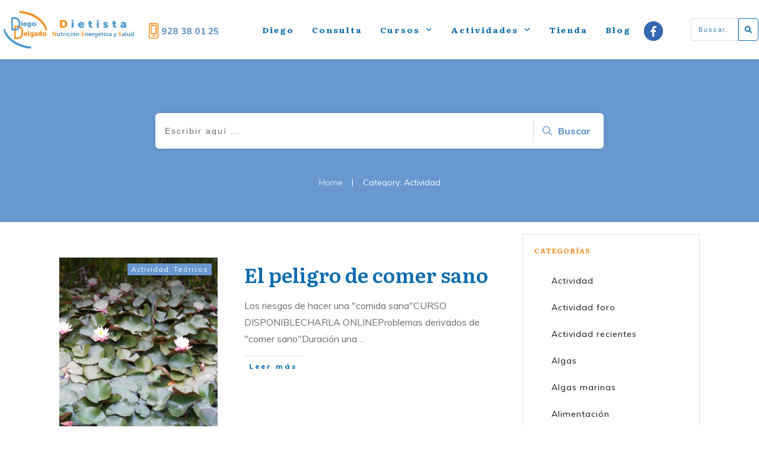

--- FILE ---
content_type: text/html; charset=utf-8
request_url: https://www.google.com/recaptcha/api2/anchor?ar=1&k=6LcB3vQZAAAAAPh9B50ZE7d91cXALCbr_RWCy-C4&co=aHR0cHM6Ly9kaWVnb2RlbGdhZG8uZXM6NDQz&hl=en&v=naPR4A6FAh-yZLuCX253WaZq&size=invisible&anchor-ms=20000&execute-ms=15000&cb=8qrrc14k04
body_size: 46112
content:
<!DOCTYPE HTML><html dir="ltr" lang="en"><head><meta http-equiv="Content-Type" content="text/html; charset=UTF-8">
<meta http-equiv="X-UA-Compatible" content="IE=edge">
<title>reCAPTCHA</title>
<style type="text/css">
/* cyrillic-ext */
@font-face {
  font-family: 'Roboto';
  font-style: normal;
  font-weight: 400;
  src: url(//fonts.gstatic.com/s/roboto/v18/KFOmCnqEu92Fr1Mu72xKKTU1Kvnz.woff2) format('woff2');
  unicode-range: U+0460-052F, U+1C80-1C8A, U+20B4, U+2DE0-2DFF, U+A640-A69F, U+FE2E-FE2F;
}
/* cyrillic */
@font-face {
  font-family: 'Roboto';
  font-style: normal;
  font-weight: 400;
  src: url(//fonts.gstatic.com/s/roboto/v18/KFOmCnqEu92Fr1Mu5mxKKTU1Kvnz.woff2) format('woff2');
  unicode-range: U+0301, U+0400-045F, U+0490-0491, U+04B0-04B1, U+2116;
}
/* greek-ext */
@font-face {
  font-family: 'Roboto';
  font-style: normal;
  font-weight: 400;
  src: url(//fonts.gstatic.com/s/roboto/v18/KFOmCnqEu92Fr1Mu7mxKKTU1Kvnz.woff2) format('woff2');
  unicode-range: U+1F00-1FFF;
}
/* greek */
@font-face {
  font-family: 'Roboto';
  font-style: normal;
  font-weight: 400;
  src: url(//fonts.gstatic.com/s/roboto/v18/KFOmCnqEu92Fr1Mu4WxKKTU1Kvnz.woff2) format('woff2');
  unicode-range: U+0370-0377, U+037A-037F, U+0384-038A, U+038C, U+038E-03A1, U+03A3-03FF;
}
/* vietnamese */
@font-face {
  font-family: 'Roboto';
  font-style: normal;
  font-weight: 400;
  src: url(//fonts.gstatic.com/s/roboto/v18/KFOmCnqEu92Fr1Mu7WxKKTU1Kvnz.woff2) format('woff2');
  unicode-range: U+0102-0103, U+0110-0111, U+0128-0129, U+0168-0169, U+01A0-01A1, U+01AF-01B0, U+0300-0301, U+0303-0304, U+0308-0309, U+0323, U+0329, U+1EA0-1EF9, U+20AB;
}
/* latin-ext */
@font-face {
  font-family: 'Roboto';
  font-style: normal;
  font-weight: 400;
  src: url(//fonts.gstatic.com/s/roboto/v18/KFOmCnqEu92Fr1Mu7GxKKTU1Kvnz.woff2) format('woff2');
  unicode-range: U+0100-02BA, U+02BD-02C5, U+02C7-02CC, U+02CE-02D7, U+02DD-02FF, U+0304, U+0308, U+0329, U+1D00-1DBF, U+1E00-1E9F, U+1EF2-1EFF, U+2020, U+20A0-20AB, U+20AD-20C0, U+2113, U+2C60-2C7F, U+A720-A7FF;
}
/* latin */
@font-face {
  font-family: 'Roboto';
  font-style: normal;
  font-weight: 400;
  src: url(//fonts.gstatic.com/s/roboto/v18/KFOmCnqEu92Fr1Mu4mxKKTU1Kg.woff2) format('woff2');
  unicode-range: U+0000-00FF, U+0131, U+0152-0153, U+02BB-02BC, U+02C6, U+02DA, U+02DC, U+0304, U+0308, U+0329, U+2000-206F, U+20AC, U+2122, U+2191, U+2193, U+2212, U+2215, U+FEFF, U+FFFD;
}
/* cyrillic-ext */
@font-face {
  font-family: 'Roboto';
  font-style: normal;
  font-weight: 500;
  src: url(//fonts.gstatic.com/s/roboto/v18/KFOlCnqEu92Fr1MmEU9fCRc4AMP6lbBP.woff2) format('woff2');
  unicode-range: U+0460-052F, U+1C80-1C8A, U+20B4, U+2DE0-2DFF, U+A640-A69F, U+FE2E-FE2F;
}
/* cyrillic */
@font-face {
  font-family: 'Roboto';
  font-style: normal;
  font-weight: 500;
  src: url(//fonts.gstatic.com/s/roboto/v18/KFOlCnqEu92Fr1MmEU9fABc4AMP6lbBP.woff2) format('woff2');
  unicode-range: U+0301, U+0400-045F, U+0490-0491, U+04B0-04B1, U+2116;
}
/* greek-ext */
@font-face {
  font-family: 'Roboto';
  font-style: normal;
  font-weight: 500;
  src: url(//fonts.gstatic.com/s/roboto/v18/KFOlCnqEu92Fr1MmEU9fCBc4AMP6lbBP.woff2) format('woff2');
  unicode-range: U+1F00-1FFF;
}
/* greek */
@font-face {
  font-family: 'Roboto';
  font-style: normal;
  font-weight: 500;
  src: url(//fonts.gstatic.com/s/roboto/v18/KFOlCnqEu92Fr1MmEU9fBxc4AMP6lbBP.woff2) format('woff2');
  unicode-range: U+0370-0377, U+037A-037F, U+0384-038A, U+038C, U+038E-03A1, U+03A3-03FF;
}
/* vietnamese */
@font-face {
  font-family: 'Roboto';
  font-style: normal;
  font-weight: 500;
  src: url(//fonts.gstatic.com/s/roboto/v18/KFOlCnqEu92Fr1MmEU9fCxc4AMP6lbBP.woff2) format('woff2');
  unicode-range: U+0102-0103, U+0110-0111, U+0128-0129, U+0168-0169, U+01A0-01A1, U+01AF-01B0, U+0300-0301, U+0303-0304, U+0308-0309, U+0323, U+0329, U+1EA0-1EF9, U+20AB;
}
/* latin-ext */
@font-face {
  font-family: 'Roboto';
  font-style: normal;
  font-weight: 500;
  src: url(//fonts.gstatic.com/s/roboto/v18/KFOlCnqEu92Fr1MmEU9fChc4AMP6lbBP.woff2) format('woff2');
  unicode-range: U+0100-02BA, U+02BD-02C5, U+02C7-02CC, U+02CE-02D7, U+02DD-02FF, U+0304, U+0308, U+0329, U+1D00-1DBF, U+1E00-1E9F, U+1EF2-1EFF, U+2020, U+20A0-20AB, U+20AD-20C0, U+2113, U+2C60-2C7F, U+A720-A7FF;
}
/* latin */
@font-face {
  font-family: 'Roboto';
  font-style: normal;
  font-weight: 500;
  src: url(//fonts.gstatic.com/s/roboto/v18/KFOlCnqEu92Fr1MmEU9fBBc4AMP6lQ.woff2) format('woff2');
  unicode-range: U+0000-00FF, U+0131, U+0152-0153, U+02BB-02BC, U+02C6, U+02DA, U+02DC, U+0304, U+0308, U+0329, U+2000-206F, U+20AC, U+2122, U+2191, U+2193, U+2212, U+2215, U+FEFF, U+FFFD;
}
/* cyrillic-ext */
@font-face {
  font-family: 'Roboto';
  font-style: normal;
  font-weight: 900;
  src: url(//fonts.gstatic.com/s/roboto/v18/KFOlCnqEu92Fr1MmYUtfCRc4AMP6lbBP.woff2) format('woff2');
  unicode-range: U+0460-052F, U+1C80-1C8A, U+20B4, U+2DE0-2DFF, U+A640-A69F, U+FE2E-FE2F;
}
/* cyrillic */
@font-face {
  font-family: 'Roboto';
  font-style: normal;
  font-weight: 900;
  src: url(//fonts.gstatic.com/s/roboto/v18/KFOlCnqEu92Fr1MmYUtfABc4AMP6lbBP.woff2) format('woff2');
  unicode-range: U+0301, U+0400-045F, U+0490-0491, U+04B0-04B1, U+2116;
}
/* greek-ext */
@font-face {
  font-family: 'Roboto';
  font-style: normal;
  font-weight: 900;
  src: url(//fonts.gstatic.com/s/roboto/v18/KFOlCnqEu92Fr1MmYUtfCBc4AMP6lbBP.woff2) format('woff2');
  unicode-range: U+1F00-1FFF;
}
/* greek */
@font-face {
  font-family: 'Roboto';
  font-style: normal;
  font-weight: 900;
  src: url(//fonts.gstatic.com/s/roboto/v18/KFOlCnqEu92Fr1MmYUtfBxc4AMP6lbBP.woff2) format('woff2');
  unicode-range: U+0370-0377, U+037A-037F, U+0384-038A, U+038C, U+038E-03A1, U+03A3-03FF;
}
/* vietnamese */
@font-face {
  font-family: 'Roboto';
  font-style: normal;
  font-weight: 900;
  src: url(//fonts.gstatic.com/s/roboto/v18/KFOlCnqEu92Fr1MmYUtfCxc4AMP6lbBP.woff2) format('woff2');
  unicode-range: U+0102-0103, U+0110-0111, U+0128-0129, U+0168-0169, U+01A0-01A1, U+01AF-01B0, U+0300-0301, U+0303-0304, U+0308-0309, U+0323, U+0329, U+1EA0-1EF9, U+20AB;
}
/* latin-ext */
@font-face {
  font-family: 'Roboto';
  font-style: normal;
  font-weight: 900;
  src: url(//fonts.gstatic.com/s/roboto/v18/KFOlCnqEu92Fr1MmYUtfChc4AMP6lbBP.woff2) format('woff2');
  unicode-range: U+0100-02BA, U+02BD-02C5, U+02C7-02CC, U+02CE-02D7, U+02DD-02FF, U+0304, U+0308, U+0329, U+1D00-1DBF, U+1E00-1E9F, U+1EF2-1EFF, U+2020, U+20A0-20AB, U+20AD-20C0, U+2113, U+2C60-2C7F, U+A720-A7FF;
}
/* latin */
@font-face {
  font-family: 'Roboto';
  font-style: normal;
  font-weight: 900;
  src: url(//fonts.gstatic.com/s/roboto/v18/KFOlCnqEu92Fr1MmYUtfBBc4AMP6lQ.woff2) format('woff2');
  unicode-range: U+0000-00FF, U+0131, U+0152-0153, U+02BB-02BC, U+02C6, U+02DA, U+02DC, U+0304, U+0308, U+0329, U+2000-206F, U+20AC, U+2122, U+2191, U+2193, U+2212, U+2215, U+FEFF, U+FFFD;
}

</style>
<link rel="stylesheet" type="text/css" href="https://www.gstatic.com/recaptcha/releases/naPR4A6FAh-yZLuCX253WaZq/styles__ltr.css">
<script nonce="_To9YrQJZ1-5ZBTDVbTDIA" type="text/javascript">window['__recaptcha_api'] = 'https://www.google.com/recaptcha/api2/';</script>
<script type="text/javascript" src="https://www.gstatic.com/recaptcha/releases/naPR4A6FAh-yZLuCX253WaZq/recaptcha__en.js" nonce="_To9YrQJZ1-5ZBTDVbTDIA">
      
    </script></head>
<body><div id="rc-anchor-alert" class="rc-anchor-alert"></div>
<input type="hidden" id="recaptcha-token" value="[base64]">
<script type="text/javascript" nonce="_To9YrQJZ1-5ZBTDVbTDIA">
      recaptcha.anchor.Main.init("[\x22ainput\x22,[\x22bgdata\x22,\x22\x22,\[base64]/[base64]/MjU1Ok4/NToyKSlyZXR1cm4gZmFsc2U7cmV0dXJuKHE9eShtLChtLnBmPUssTj80MDI6MCkpLFYoMCxtLG0uUyksbS51KS5wdXNoKFtxVSxxLE4/[base64]/[base64]/[base64]/[base64]/[base64]/[base64]/[base64]\\u003d\\u003d\x22,\[base64]\x22,\x22esK1wqx6w5PCsX/CpMKXb8KGY8O+wqwfJcOVw65DwpbDpsO+bWMqS8K+w5lHZMK9eF3Dt8OjwrhuY8OHw4nCsR7CtgkawoE0wqdyZcKYfMK3ARXDlX5yacKswpjDq8KBw6PDtcKuw4fDjyTChnjCjsKAwp/CgcKPw43CtTbDlcKhL8KfZlzDh8OqwqPDl8OHw6/Cj8O8wrMXY8KfwqdnQy8owrQhwpkpFcKqwofDp1/Dn8KHw6LCj8OaG19WwoMgwpXCrMKjwpIJCcKwOE7DscO3wrHCgMOfwoLCtiPDgwjCgcOkw5LDpMOxwpUawqV7LsOPwpc1wpxMS8OWwoQOUMKpw5VZZMK7woF+w6hMw4/CjArDji7Co2XCh8OxKcKUw6xswqzDvcOGGcOcCjUZFcK5bxBpfcOvAsKORsOLCcOCwpPDpH/DhsKGw6PCljLDqBxMajPCggEKw7lOw5Inwo3ChDjDtR3DhcKtD8Okwo90wr7DvsKDw6fDv2pObsKvMcKaw5rCpsOxADV2KVPCj24AwqrDqnlcw4/CjVTCsHF7w4M/[base64]/wqohQHzCvcOHdgl7wrjDnsK5w5gqw53Cri0lw7EMwrdkV2fDlAggw6LDhMO/[base64]/CqcOEb0R1CjxdK10IwqbDuHxSYMOcwrs5wplvHMK3DsKxBcKzw6DDvsKoA8OrwpfCtsKuw74ew68Hw7Q4a8KTfjNhwqjDkMOGwqDCn8OYwovDm1nCvX/DrcObwqFIwqfCgcKDQMKrwqxnXcOuw5DCohMHOsK8wqoUw6UfwpfDn8KLwr9uM8KLTsK2wqPDvTvCmlPDv2Rwdh88F0PCmsKMEMOML3pABWTDlCNyJD0Rw4cTY1nDmSoOLg7CgjF7wpNawppwHcOYf8Oawr7Do8OpScKyw5cjGg4NecKfwpvDisOywqhPw7M/w5zDpsK5W8OqwqUoVcKowpoBw63CqsO/w5NcDMKqO8Ojd8OEw4xBw7pVw5FFw6TCtSsLw6fCq8KDw69VGMKoMC/CjMKoTy/Ch3DDjcOtwq7DljUhw5HCtcOFQsONSsOEwoIPVWN3w5TDmcKswrM/UGTDs8KlwpLCnUsfw4fDhcOWfmrDnsOhFDrCk8OfHCnCs0s2wpDCng/Dq09Qw41LaMKVGx5cwrbCusKMw5DDisK/w4PDkEpQG8KTw5fCmMKzDBRcw57Dgjlmw6/Do2EVw7TDncOcJUzDoFbCoMKLP3daw6DCiMOHwqgHwqzCmsO5wopWwqzClcKxF39haioJIMKPw6TDqjohw58AMRDDs8OHUsOLJsKodC9RwrXDrwd2wrjChxnDvMOrw7Apf8OXwqE9U8KOWcKnw7dYw6vDpMKzdi/DlcKfw63Dn8O2wqfCvMK7XTEDw6RmSUPDhsKAwo/Dt8OGw6DCvMOawrHDijPDjk5gwrPDucKhHylUUA3DgRJawrTCu8KKwqPDmn/Cp8KFw54ww5LCo8Kyw4EXTsOywrDCkwrDuA7DpHFWXk/CoUY8cQUiwpp0aMOFRA0sUi/DssOiw699w5Vqwo7DrB7Di2DDlMKzwpHCm8KMwqQxJsOJUsOdBW9bE8Oiw6/[base64]/Di8KywpLCtmPDuMOaG8K/W8KxAMKrwpbDhsKTw6XChjDCj34UOFR3bVHDlMO0cMO9N8OQJ8KwwpA0AWNaCljChRzCm1NSwozDg2Fjf8ORwqTDh8Kww4JSw5trwo/DmcKVwqLCucKXMsKRw7TDk8OawqoNWTfCj8Kzw6jCocODIUfDtMOcwoDDhcKAOy3DvBwswrJOPcKiw6XDhCNFw5U4WMO/[base64]/Dk2fDgcO2w7kXwpXDi8K1FBTDkT8QwrTDgwtKVAnDpMOMwpciw6jDviJsCcK1w4Q1wpDDuMKsw4HDtVc1w6XChsKWwplfwod3OcOiw5zCicKqEMOCPMKKwozCm8Ogw61lw5LCu8KXw7FZX8KOS8OUB8O+w67CoG7CkcO1KgrDr33Cn3oqwqjCpMKBHMO/wqYdwogYLXAqwrwjPcKCw74bE3kJwrQKwoHDoW3CvcKxOE4yw5jDsDRGY8OMwo7Ds8OGwpTCnWPDosKxYjhjwpXDnm05HsOYwoJcwqnClsO2wqdMw6p1w5nChRBUShfCnMO2HiRhw4/ChMKMDTR+wozCskjDiiY6KFTCk0o4MwjDvzbCgD1OQV7CqsOKwq/ChjrCqjYsDcOAwoAjT8OVw5QkwpnCg8KDawNew73CiE3Ci0nDjEzCqy0SY8OrNcOzwo0sw63DuDBbw7fCnsKgw5/CmBPCjDRNMArCkMOYw5ImMR5sBcODwrvDvAHDhyFAIQnDqMOYw4PCi8OXYcOkw6nCjQsqw55bJ34jOSfDo8OnbMKOw45Ew6/CggXDoFbDkWpuesKuSX8OQn5ZCMKuDcOFwo3CuAfCv8OVw5VFwq3DjwrDg8OVWcOqCcOlAEloTEsuw7hpTH/CrcKxUmA9w4TDsCJORsO3dBHDiArDmlQsO8KyBi3DhsOTwp/CnGgKwobDgA9rLsOPKlsaXlvCkMKawrlVTjXDksOxw63ClMKkw787w5HDpMOEw7nDkH3Dq8OHw4nDhzDDnMKUw6/Du8OHPUTDrsKSTcOKwpYCbsKbKsO+OsKwEUdWwrMcc8OXP2vDp0rDgWLDj8OKYwrCnnzCkMOGwoHDrRTCnsOhwqdBb2gGwqlrwpklwo/CnMODdcK4NMK9eDjCn8KXZMOSYxJgwovDk8O5wo/DpcKbw5nDr8Ovw4J2wqPDtsOOXsOOMMOtw5pmwrw2wqYKJUfDm8KTRcOAw5cUw6NLw5sfdCxew7ZPw7ZmJ8ObAH1qw6fDqMO9w5DDr8KiKSDDgzHDjAPDolrDucKpZMODPyHCjsOACcKvw7x4CALDmgHDoCfCkFFAwqLCsWoXwp/[base64]/w69INlHCkcKcwpgsfMOYFMKVOF5Tw7XDkHwDw4ICIVLDk8KbXWBawpsKw43Cn8OJwpUVwp7DtsKZe8KEw71TdFx8DWVLbsOHHsOMwoUDwpM1w7ZTRsOMRiooJAUDwp/DmhHDrcOEV19eTVEbw5vDvEBrf01XJj/Dp1rChnAfalxRwqPDo0PCiwptQ2QEblYNMMKTw51sWjfClsOzwpwxw5lVacORPMO0NipJH8OFwplcwo5zw4XCo8OXHMOrFnrDu8OsJcKnw6HCjRF/w6PDm07CjBzCucOtw4XDqcOswoA9w7YWCxI6wpQgeQ1GwrjDpMOxbMKVw5vCp8K1w4ANMcKPEDFuw5cwIMK8w4A/w5BjRMK5w6sGw6kHwp/Cu8KzLivDpx3CnsO6w7jDg3NDCMOywq/DrzJKByvChC8UwrM6TsOIwrpEYmfCnsK5UiJpwp9QScKOw6bDj8KhXMKpZMKiw5PDssKODhVHwpQ2Y8K2SMOVwqjDiVDCjcO/w4TClA8JbcOgAhTCviw/w5FIcVV9wrTCiVRuwrXCncOzw5J1dMKtwqDDp8KaQcOUwrzDucKJwrDCjxrCqntiamHDgMKGEWlcwrrDrcKXwoJdwqLDqcKTw7bCo2gTYVsUw7gxwqbCqUADw4Rkw5orw4/DjMO2R8K/[base64]/DhGAlw44gw63CqWPCsWrCg8K+woLCg3kvwprCk8KbwrkaaMOXwp1AaE7DtAUKHcKJw6whw6/[base64]/ClUhnLcKFI8Kuwr1aw4kVWsOaHzZ7fl7ClBTDgsOuwpXDnVtgw5bCiF3DnMKnBlHCucOHJMOlwo4eDVnDuX8PWlLDn8KNfcOYwocmwpANACV0w4/CkcK2KMKuw5VSwqvCqsKaXMK9ZTp1w7F+UMKCw7PDmzLCv8K/dMOYSifDsWltd8OCw4JawqDDqcOuE0dhEnZDwrF7woosS8K0w4AEw5XCk2pxwrzCvXtPwqTChih6R8O8w7vDlsOzw5DDuy5KJErCh8OefT9OYsKVCAjCsX/CksOMenzCrQQ4CUTCpArCqsKGw6PDlsOfcEDCqAovwrTDgCMcwozCvsKYwqx/wrrDhyFKQCLDrsOkw4pEEcOPwpzDi1jDvcOUTxbCt3tSwqPCt8OmwqYnwp8DHMKeBXhwUcKMw7k5ZMOEasOEwqrCu8Oww4HDlzlzE8KtQcK/chnCjDZlwp8ZwoNfe8O1wqDCrCHCrm5WYcKwR8KBwqITP0Q0LgNzd8K0wo/CiCfDvsKIwrXCpzcJBQIoSh4lw5M1w67Du0p2wozDnzbCphXDqMOJCMOYFcKPwoZpayPDocKJDE/DksOwwrrDlzjDg3Q6worDvwUmwoTDjjHDtMOVwpFtw43Cl8OGw4sZwpYkwrVkw6UVMMKvLMO6YEzCu8KaG1oUY8KawpUcw73Cmz3CkCN4w77DvsOSwrl+M8KRJ2TCrMO8NsOSQBfCjEDDpMK3TSRKFDvCgsKFZ3TDgcOcwrzDo1HCmCXDjsOAw6tAL2I/[base64]/[base64]/CkMOrQMOeS8KoV37CnMO9dy3CmX02bwDDncKuGMKrwoBWMg4qbsOeMMKxw7UICcOCw6/DnBUdADLDqAYPwqkNwrfChlfDsQ5Vw6RpwrfCiFPCtMOwTcOew73DlXVfw6zDuw9DMsK7fmxlw5ENw4UYw656wo9od8ONLMOQWMOqTMO1OsKaw7XDp2/CpVbCkcOawrrDpsKNQlXDhAsbwozCg8OawpfCisKFFx5nwo5FwpTDrjU/[base64]/I8K9eMK2wqEywqbDmgQGGybChEhrFx0VwqFvfXbCt8OvBD7CgmlzwqEJARY/w4zDvcOfw6DCkcOvwoo1w6XCkA0ewp3Du8O8wrDCj8OlT1JRRcK0Vn3CrsK8bcONb3TDhQxvw4XDosOJw4zDmMOWw4kxLcKdOz/CvcKuwrwRw4zCqiDDuMOdHsOmD8OvAMK/[base64]/[base64]/CnxFhfzQAZMOAw6o6P8KwYsKtcsOjw54sYsKdwoYQOMKJcMKEX3Ujw4/Cn8KUYMOjczQfW8O1X8OewqrChhIaZglyw49wwpXCocKIw41jJsOGAcOVw4Ykw4LDlMOwwrN4dsOxRsOBJ1DDs8K2w5YgwrQgFkRVPcK3woI5w7QTwrU1e8KUwpFywpNGAMO2JsOaw6oQwqXCsXLCjcKUwo3DtcOsDyQ4dsO1NmnCs8K0woNOwrnCkMO1N8K1wp/CkcOgwpY+SMKtw5AkAx/DkjQKUsKnw4/Dr8OFw6soUV3DkSDDscOhXFfDpRIvWcOPDEvDmcKec8OjBMO7woRrE8OSw5nCrsO+wp/DjBgcNivDlBVLw5Fsw5pbdsK6wrzCi8KJw6U5w4HCmikbw6bChMKlwrXDh2MYw5d6wrttM8Kdw6XChxbCl2XCjcO/T8K3w7HCsMKDLsKjw7DCo8O+woJhw4xhcxHDusKbAHstwpbCtMKUwqXDiMKyw5pcw6vDlMKFwplNw43CpsOkwrbCvsOuLQQEUBvDmsK/H8KwQy7DrDYmNljCmgpmw4TCqwLCjsOJwpcmwoMAX05LIMKVw65/XGgPwrLDu20HwoDCnsOcbBouwoElw5/CpcOQJsO4wrbDkk84w5bDrcOcDGnCh8KXw6nComsOJEp8w41yCcKwZSDConrDksKLBsK/[base64]/[base64]/[base64]/CuWnClRljwpkGwo9/w5kHYXTCmcKyw4M4UzRMD0laSkZ0OcOaWV8VwoJqwqjDu8O7wqc/BjJxwr4SfQMowrDDocOWehbCpVQgJ8KKSHd+ZMOLw4nCm8OfwpwaTsKoblwxOsK1dsOdwqxhUsKZYzrCpcOHwpjDncO/M8OnV3PDnMK4w7/[base64]/CmMO+HSTCmMOTwq3DpsOqFxBDNXlcw6pIwr9owpJJwpJ3K03Cj2bDnzzCmnsAW8OMNzk8wogIwrzDkjPCosObwq9/V8KETz3DvhbCmMKFU3fCg2XClwgzXMOZX34oY3fDt8Odw5ATwqwyCsKqw53CmlfDn8O/w54zwonCvmfDnjUgcFbCog0aTsKBDsKhKcOmQsOxJcOxYUjDmMO7EMOYw5/DosK8BcKLw59IAG/[base64]/Ck8OvYDsVw61RX8ORwrPDnMOHwrdkw5dWw43Cu8K0AcO2D2QBFMOuwoRUwqbCkcKmXMKWwoXDnW7Dk8KfFMKKdMK8w5dRw5XDmDhjwpHDg8OCw4jDqW7CqcOgN8K/AW4XOxg9Qjc5w6ZNe8KxAMOpw6vCpcOCw4/[base64]/Cn8KfwqDDpyTDqcKrccOJZCrDr8O/[base64]/Dg8OGwoPDi8Oawoskwp7CuRgEw5ldwpt1w74CbiTCjcOLwqUWwpV5AWciw60eEcOjw6XDkmVyY8OQE8Kzb8K8w6/Du8OcK8KbJsKGw6bCpQPDsn/CnRHCrcK8wq/Ci8OrJX3Dln9gN8OhwonChnd1Tgl2S3hRbcOQwptSCDwVHmluw4Rtw5kvw6kqCsKSw48dNsOkwrd+wpPDrMOyNXcvGUHClSdswqTDr8KUNjkHw6Amc8Obw6TCr3PDixcSwoMBPsOxPMKyADPCvhbDtsO4w4/DuMK1W0IQfHsDw6k8wrl4w6PDhsO9ekXCqcKpwqpxNj1jw7VHw4jCgcOMwqIyBMOjwrXDmz3CgAtFOsOZwrhjB8O9TU7DncK0wql9wr3CtcKwQQXCgcOBwrMsw7wBw4nCthIsX8K9HWtoXE7Cu8KzLAYWwp/Dk8OaO8OFw5/CoBo+GsKeTcKuw5XCtFAjdHfCuT5gQsKIH8Kxw791GRjCrcOsT35ceT0qWSRAT8OtJzzCgirCsGEHwqDDuk4sw5twwqvCpk/DsA8gVkTDhcKtX2zDmipew6HCi2HCnMONZsOmKChSw5jDp2HComdlwr/CksO1KcOCBMOUwpPDgMOzdnxyDUPCpcOHJjDCscKxPMKfWcK+SCLCgHwqwo7DggPDhF7DshY3wovDtMKqwrvDqEBUQMO/[base64]/[base64]/DhsOZw7PDvgjCvsOzw5N8w4PCr2A4w6zDpDU3RsKRXTjDpnTDvCPDizDCqMKlw6gmRMKre8O9LsKrJcODworCjcKXwo95w5l5w6ZEVXnDmk7DuMKUJ8O6w60Vw7bDgVvDlsOaIEM0HMOgMsKrYU7Ck8OAORQ/NMOdwrALFkfDoHVPwqE4UcKsNlYNw4LClX/DkMOhwrtCT8OXwpDCkFwkw7h4fMOVHRrCuXvDlEAKaA7DqsO/[base64]/Dq0vChXoYVcORw44owr1iwrJzXl/CscKqdGguUcK5fmMkwo4uDjDCpcKzwqtbR8O0wp0kw4HDhMOrwpodw77Cug3DlcO1wr0Ow7zDv8K6wqlowpsJX8KWMMK5FWRWwr7Dj8O4w7vDtA/Dmx4rwqHDhWkhacOsMVkpw7chwoNbPQ/DoE94w4FBwpvCpMKZwp/[base64]/FcKKc8KPa8OJw7fDjsKFaMORw7vCvcKNXsKyw5XDnsK8fmfCkDrCviTClk4lcBckw5XDnSHCl8KUw7jCi8O4w7NRb8KSw6hDPw0Cw6tVw4kLw6fDklITwoTCv00VE8OXwq3CtcKDSVTChsOwCMO8DMK/EDQjYE/Cp8K4E8Kswq5Ew6nCsjsLwrgRw47CgcOaZVhVLhtdwr7DuQHCnjrCkmPDgsOaOMK0w6LDtB/DscKdSBrDnBR2w7g6RsKmwpDDgMOJC8OrwqrCp8KlMnjCgGbCtSLCu27DqCIvw5snXMOFQMKow6R7fsK7wpnCtsK9w5A7B1DDpMO3B01LA8ONfcKneALCnC3CpsOSw7ELHUbChgdGwqIFGcOLU1h7wpXCp8OKNMKXwoTDilhFDMOyWk43cMK9fhXDgsK/[base64]/CsztxwpDDqsOrwoprwpVtW8Klwq/Dm8OqOE8KbBXCtgkQwrYbwrFILMONw43DqsOdw74Hw6YmUCgdQX/[base64]/UwZUcsKLJSBgw5t9MsOyAy1KdsOawpQHA8KYYE7ClFMyw7Bmwr7DksOgwojCgnbCt8KOH8K0wrvCmcKVIi3DvsKQwqPCjz3CnnwCw5rDth1cw4EMXmzCvsOCwoPCn0/CoXLDgcK1wp9wwrwSw6hAwrYGwprDuCllAsO0McOpw6LCljsuw6pUwrseBMOmwpnCkTTCusK9FMOyXsKNw5/DvHDDqAJCw4vCssOow7U5wqFyw4fCpMO5VCDDoxZbW0vDrj3DmgXCtD1kCzDClMKmCDx4wqLCh2LDucOJLsOsITJtIMOZf8K5wojCjVfCsMOGScOuw7zCpsOQw754OUTCiMKUw6IVw63CmcOXVcKnQsKawo/Ds8O5wo8oSMOFTcK5b8OuwowcwoZ8ZgJVRBHChcKNBFnDvMOQw55hw4nDpsOCUkTDiApwwp/[base64]/Dk00jVR/[base64]/QxUvw7jCszNWZi3CkzQ6wrXCpTobEcKeTMKxwpHDqGdnwqAww6XCssKrwrrCoxULwq96w7ZHwrrDiQF6w7IlBiw4wo83HsOrw63DsRk1w4M/HsOxwqTCqsOIwo/ClUh9ZngkCiHCpsKkYBvDgkJGb8OKeMOdwqUQwoPDn8OrOG1aa8K4YsOyZcOnw6wGwpHDp8K7JcKzKcKjw5FOcWdyw4MBwqk1SjcNFXTCqMKgNG/[base64]/DllcEMhfCtXTCoMKDIsOcwo0NURA/[base64]/Dkz9bbMORw75Yw7/[base64]/[base64]/CrHDDvMKycXtPw5LDkMObw5cPwo7Dn07CiHDCoVTDs1IGfjjCjcK5w59ZB8K4EBp6w5g4w5YUwoTDmg5XHMOiw6zDqMKaw73DlsOgFsOvLcODXcKnXMO/EMOawo7CocOcd8K4cm12wqbDssK3AMKwZcOBGznCsTvCrsK5wrDDpMOFAwFrw4HDscOZwpxZw5vCscOgwo7DgsK8Ik7DvkzCq2jDoWXCrsKtbWHDknQmZsOxw6wsHsO5bMO8w5MZw6zDi2TDmgBnw4/CgMOfw5IaWcK2ZQIfIcOvB13CvTrDh8OSdAIlcMKYTRwOwrxVeUXDgV02EXbDu8OqwpYAbUzCpE/CmWDDjwQew6N7w7fDm8KcwofCmsKzw5vDnlDCpcKaRxPChcOgf8OkwpADHcOXTcOiw4NxwrF6PkTDuQ7ClAx6YcOXWX3Cnh7Dj08oTVNIw4MLw6pKwr0XwqDDkU3Dp8OOw78zX8OQBlrCu1UBw7/DjsOUe35UbMOlOMOHRnXDicKLCyo1w5YnZMOYb8KvZl9vK8K6w7LDjVwswqYnwqHClXbCgQjCsxIjSVfCo8OmwpHCp8KPaG/CksORfg47P3g+w5nCocO5fcKHGRnCnMONBStpVHkHw4oxX8KxwpvDm8O3woRjG8Ocb2wKwrXCnDhXWMKewoDCpwoMYTFew7XDqsKaBsO7w7PCpSAjH8KEYnbDrnDClFwZwrkADsKrbMOcw5/DpD/DpHwxKcOawqFMb8O5w67DmsKTwqNEKicnwo/CqsKMTlB1bhXCuRRFQ8O9f8KOBUxQw67DgyvCocK+UsOrWsOnYsO8YsKpBMOmwpVWwpRlAB7DowsGBULDjDTDkwQqwo0PKhVpVxVULy/CksKVacO3KsOEw5nDmQ/[base64]/[base64]/DvFjDmcOaH8K2HBUKw7ZLJcOsaFZmw6DDosKBRWzCrMKBOGNfQ8K9VMOcaH7DrWENw6tnN37Dq1sSG0jCqMKuNMO1wpLDhREAw6ACw7k0wofDoicdw5/CrcOVw6Zmw53DiMK0w68EUMOFwobDvTQSYsKhEMK7AAROw7dSTh/DnMK1Z8K3w5cEbcKrdSnDjQrChcK8wojCkcKSwpJZG8KUf8KLwo/DssKcw51Gw7fDuAzCjcKMwrgoCAd3J1QrworCpcKLTcOlRsKjETDCmmbCisK1w7sHwrcrD8OKeT5Nw57CusKJbHZgdwPCh8K3N3zDv2x+YcOaBMOYIicjwpXCksOZwpXCuGpeVsOdwpXCm8Kdw6ERw7Fxw4RzwrPDo8O1QMOuGMOMw6Uwwq4ODcKZBUMCw6/[base64]/[base64]/woJMwozDu07DuEcPwqHDn8KQw6zDkcKJH8Orw5HDhMK7wr0vZ8KqaWp/[base64]/[base64]/DvsKXw5jDuCvCgMO0w49SwrTDhlDCv8KZNB8vw7nDhTjCp8KKZ8KQQcOBahDCqXdPasKOdMOdWzLCtMOhwpJYCHLCrXQCf8ODw6nClcKyN8OdE8OhGMKhw63Cjm/DsCvDvMK3VsKHwqdQwqbDtRVNYkjDoTXCvn1SWndswoPDggPCh8OlLSLClcKlYsKTTcKGbEPCpcK/wqXCs8KOPDzClkzCrnQyw6HCiMKPw7rCuMKzwrtUYVnCusKywppYG8Ouw5HDoiPDusOOwrHDr1MpYsKLwpQ1F8O7w5LCmkIqD2/DoxUnw5fDrsOKwo4rZW/Cnw9WwqTCtiw8e0bDsFk0aMOSw7w+UMObbSxDw4rCtMK0w7vDusOlw7vDpXXDlMOKw6jClU3Dk8Ocw4zCgcKjw49lFTjDo8OUw77Di8OfJR8mHEPDkMOHw5wZUcOoYsOQw5IWSsKnwoU/wqvCj8OJwozCnMKcwozDnk7DkTPDtFbDnsOYDsKyMcOyKcO7wpvDtsKUDH/CqR5awpN+w48Aw7TCt8OEwq9nwrbDsmwlISd7wpchwpHDgVrChBhfwqDCvgRqHVzDikV9wqHCtjzDtcOkXiVELMOgw4vCkcKTwqEea8OAwrXCtz3CtXjDrHwzwqVrT0Z5w6VVwq5YwocLOsOtWwHDlMKCfw/[base64]/CosOZPEnCksOpbHDDhsKQwpDClsO7w5bCl8KLcsOaCFjCjMKgVMKsw5MgZCnCisO1wpEFJcKvwr3Ch0UrWMKwJ8KnwpHCjsOPGXvCksKuEMKGw4DDiE7CsEnDs8KAOR9FwofDjMOMThs5w7lzwpc9GMOmwoZoNsOVw4PDiDTCnywQH8KAw4PCviFWw4LCryB/w759w60zwrYsJkHDoSrCnEbDncO0ZsO0TMKNw4/CjsKkwpo6wo/Dt8K7FsOTw6Z+w5lKV2Q+CiEQwoTCqMKTGx3Dn8KCTMKuEsKJGnLCusONw4bDqm0QLxnDlMOQecOwwpUAYA3DtwBDwrDDpnLCglPDmMOYZcOIVFDDtQ3Cox7Dk8O+wpXCisORwo/[base64]/[base64]/GivDlsKHw7/Dk8OjVBpkH8KXe2TCtwoXw6fCnsKDMMOmw5PDt1vCjBPDuzTDsz/CtMK4w5/DisK6w48lw7jClG3DmcKbfSVLwq1awpbCpsOrwr7CgcOxwoBnwpXDksKrM2rCn0DCkU9eO8OyGMOwCn9eGQnDlXgxw5xuwqrDkRFRwrwXw7c5H0jDr8Oywp7DncO9EMORGcOWLW/DsmPDhWzCnsKJd0rCu8KTTAEfwrzDoGzCmcKFw4DDihzCn39+wqBdF8OMTFRiw5kWbXnCoMO+w6k+w4o1JXLDhFw+wr5uwrrDr3HDosKOw7hPNzzDmSTCq8KMCcKGw7ZUw50ZH8OLw5DCg1zDixzDrMOYSMOrZlHDvDgGIcKMOS84w6TChcOlWjXCosKUw4FueS/Dp8KdwqHDhMK+w6ZWBRLCsxTChcKNGjdAJMOgE8Kgw7rClcKyA2U9wqgvw7fCrMKUXcKlR8K5woQacxjDm243QcODw4N6w6bDqcOLbsK+wr3DsAhYW2jDoMOdw6PDsxPChsO+ecOoNcOGTxXDicOuwozDv8OswoDDssKJEA7DiR9twp8MRMKZJMO4aC/[base64]/[base64]/wr/[base64]/CkAQzYE1CNRHCpl5aw7HDh1LChW/DmsK/wpnCnVQ9wqtVXcO/w5PDpMOowoPDh0Myw7lGw7HDi8KdBWYGworDqsKqwr7CmR7CqcO6BhE6wo9aSwo0w4nDmxdGw6FEw7EDW8K9aFQSwp5vBsO+w58YKsKKwr7DtcORwoQJwoDCgMOJRcOEw47DkMOkBsOhd8K6w4sQwqPDpz5mFlTCgi8NAkbDtcK9wo/DhsO9wrXCgsKTw5/CvAx5w5vDvcKhw4PDnAcVBcKJcBkyfQbCnBDDrmfDssKqDcOCOCtPLcOSwppOVsKRcMOdwpELX8K/w4LDq8KfwooLa1cSRVwhwp/[base64]/Dq8KkwoxgI8KgwqbDuMO8cxLCiBFZwoXCunVtL8OOwowQY0bDk8K6W2HCscKnCMKXCsOrMcKxISnCjMOkwobCscK3w53Coh1mw65ow5gVwpETbcKDwrotenjCisOGfWjCpRMBJAIkVAXDvMKOw5/CjsO6wrvDsGnDmxN7IDHCnW52EsKVw4vDpMOgwpXDo8OuPMKtSgbDkMOgw7I9w486LMKgZ8Kfb8K+wrdfCBxJbsOebcOvwqvCkVJIPlXDo8OCPjlxWcKydMOmDhRyJsKvwoxqw4RDO1jCjls3wrXDsDVPZWpGw7DDtsKTwpIREV/[base64]/DrcK1wqHDoMOcwqzDr8KOwoXCgRHDkmPDqcKxwpIkYsO0wq46FSXDuCA4FRzDl8OQVMKcasOIw7/DijZmVcKyKXHDrsKzR8Klwo5owp90wrh5JcKfwplRdMOMUztWwoNIw7rDpmLDn2oYFFTCkEjDoDV2w4gfwpHCh2EPw7zDhMK/w7wkCl/Dk13DrMOoNUDDlcOrw7RKGsOowqPDrTwQw6IUwrrCrcOLw7EBw5AWOVbCiwUZw4x9wr/[base64]/[base64]/CrWZhITdUwr/DsilUwrfDmsKiw5rDkSthEMK9w7RTw4jCjMOSOsKGFgTDjCLCkH7DqWIpw5EewqXDmhcdZ8OXVMO4VsKhw5kICWwQbAXCqsOUHjl0wpjDhH/CmRjCisOyYMOjw600wrVGwo4Fw6/CiC3CnwxXfwJ2FSbChgrDukLDtTlwQsOHwqRXwrrCin7Dj8OKwovDh8OpSnLCjsK7w6MOwqDCh8KGwrErb8OIWMOIwqXDosO7wrY/wog9CMK2w77CsMKDD8OGw5QzScOjwqVuQWXDtAjDtcKUXsO7RcKNwrnDrjIWR8OpX8O1wrh/w55Ww7J2w51lN8Oqf27CvmZhw58pRVBUMWrClsK2wokWY8Ohw6HDpsORw4tCWjVBFMO9w69IwoFIIAAhYE7CgcKmREnDtsOAw7xeVRPDrMKtw7fCqjTDui/DssKrWELDvQUVFEjDjcO4wonCgMK0ZMOEGU5wwrkGw5DCj8O0w6bDgiwAJXBkHjFUw4JRwrwQw5wXBMKFwol6wr43wp7CmsO+G8KZGW84aBbDq8Oew5c9H8KLwqkOQcKzwrxXWsO6CMOfVMKpJcK+wqjDpxHDpMKfcGJybcOjw75nwqvCrXUpcsKtwotJGz/ChwwfEiJFb2HDn8KSw5jCqEzClsKAw4gRw58nwo0pL8KMwowjw4BFw6zDkGdDFMKrw6U6w5Qswq7CqnYzLibDrMOZfxY4w4LChMOHwoPCjVHDq8KRNGIgOU03wpYPwp3DvRnCknB7wpBRVmvCosKRacOqI8KVwr7DrMKOwo/CkhvDukUXw6XDp8KmwqtDbMKIOE7CssOJUVnDowxew64KwowDLzbClmRUw7XCtsKFwoE0w44qwqPCqVphXcOKwoEiwp9Vwos9dzfCvEjDrQVPw7jCnMK0w6/CpHEUw4JAHD7DpkzDocKbZ8O4wrbDphfCjsOBwp8HwrgcwohJI0rCvH91M8OZwrkpTUXDtMKnw5ZPw4kKT8KPZMK6YBEQwrNgw61Dw6NUw6Z+wpRiwqzDisKLSsOzaMOYwolrS8KiQMOlw65/[base64]/Dk3vDs2nCkMOzw4XDgcKGOsOgF8KLwqZgOsKTwqMZw6/[base64]/ChgXCgMKPRsKcOsKwXcO3w79oJcOUw6cqw45Jw5g/DXHDgMK5QMOZESHDvsKNw57CuWApwq4DDHYIwozDvm3Cm8K2w4hBwrlzGiHCp8OMYsOwTDErI8OJw7/CkHzDvUnCssKBKsKGw6ZhwpDCliguw7IJwqTDocOiZDw8w75WbcKiKcOJHDRPwrfDm8KvaQJVw4PCumAjwoFxGsKaw5kcw7dOw7weEMKgw6ANwrg7YRJMcMOcwp4Dwr7CkWsnbmjDrSFpwr3DrMOBw4hrwrDChno0YcOSSsOETQg0w7lyw73Dj8O/LcK2wooKw5UZd8Kgw5VdTQhFG8KEKcKxw7HDqsOoMcOgZGHDtWh4RSsARzV8wr3DscOrTsK6O8O6w73DsjbCnFLCjwNlw7pew6nDuWcmPxN5bcO5UR1Rw5TCkW3CtsKtw7tNwrbChcKXw5fCqMKTw6p+wpjCq1JZw4jCjcK+w4vCk8O6w7/CqDsJwpxSw43DtMOMw5XDsWnClsOSw5d8FGYzCETDpFdsfw/DlBHDryxrc8KaworDtGPCoVNmYsKbwppnC8KAACrCjcKHw7R7cMK+PwbCrMKmwqzDmsOZwp3CtFLChlIQVQ4tw4jDhMOYE8KNQ3FdMcOGw459wpjClsOvwq/DpsKEwp/Di8KbKGPCmRwnwphIw4bDt8K5Y1/[base64]/DtsOMw5c/w73DjWrCh3fDgxnCncOGfU0YaXcaLikzYcKtwrBgaT9+WsOmcsKLE8Ocw4ZgVk4eFS9qwprChMObYVA5PCvDiMOjwr0Ww7vCozlSw5RgXj1pDMO/[base64]/DpR7DgsKRTWfCllTCvS8EYMOvwrwUw6jCrMOFwop7w78Mw6IOGjsPJXtUAVDCsMK5NcKOWy4YJ8ORwosEbMOFwqxzb8KrISxPwotGAMOiworCpMKucxJ3wpJrwrk\\u003d\x22],null,[\x22conf\x22,null,\x226LcB3vQZAAAAAPh9B50ZE7d91cXALCbr_RWCy-C4\x22,0,null,null,null,0,[21,125,63,73,95,87,41,43,42,83,102,105,109,121],[7241176,951],0,null,null,null,null,0,null,0,null,700,1,null,0,\[base64]/tzcYADoGZWF6dTZkEg4Iiv2INxgAOgVNZklJNBoZCAMSFR0U8JfjNw7/vqUGGcSdCRmc4owCGQ\\u003d\\u003d\x22,0,0,null,null,1,null,0,1],\x22https://diegodelgado.es:443\x22,null,[3,1,1],null,null,null,1,3600,[\x22https://www.google.com/intl/en/policies/privacy/\x22,\x22https://www.google.com/intl/en/policies/terms/\x22],\x22uNp/eHsG6dAW6E42sQDAigX0JN9Q5yUZwd8lS++iJNo\\u003d\x22,1,0,null,1,1762983488001,0,0,[7,227,200,99,129],null,[90],\x22RC-kg7F0H1YEGm1RQ\x22,null,null,null,null,null,\x220dAFcWeA4TU0UuVM6R5nWcNmjO3ChfqZCLoPjP1aKfqMhkmIbyqk_gggprOvR9slTrHyQgOEccWO9LjIH6pdNA7--6kd8R3J5Qpg\x22,1763066287895]");
    </script></body></html>

--- FILE ---
content_type: text/html; charset=utf-8
request_url: https://www.google.com/recaptcha/api2/anchor?ar=1&k=6LcB3vQZAAAAAPh9B50ZE7d91cXALCbr_RWCy-C4&co=aHR0cHM6Ly9kaWVnb2RlbGdhZG8uZXM6NDQz&hl=en&v=naPR4A6FAh-yZLuCX253WaZq&size=invisible&anchor-ms=20000&execute-ms=15000&cb=yivssqmp3cj1
body_size: 44950
content:
<!DOCTYPE HTML><html dir="ltr" lang="en"><head><meta http-equiv="Content-Type" content="text/html; charset=UTF-8">
<meta http-equiv="X-UA-Compatible" content="IE=edge">
<title>reCAPTCHA</title>
<style type="text/css">
/* cyrillic-ext */
@font-face {
  font-family: 'Roboto';
  font-style: normal;
  font-weight: 400;
  src: url(//fonts.gstatic.com/s/roboto/v18/KFOmCnqEu92Fr1Mu72xKKTU1Kvnz.woff2) format('woff2');
  unicode-range: U+0460-052F, U+1C80-1C8A, U+20B4, U+2DE0-2DFF, U+A640-A69F, U+FE2E-FE2F;
}
/* cyrillic */
@font-face {
  font-family: 'Roboto';
  font-style: normal;
  font-weight: 400;
  src: url(//fonts.gstatic.com/s/roboto/v18/KFOmCnqEu92Fr1Mu5mxKKTU1Kvnz.woff2) format('woff2');
  unicode-range: U+0301, U+0400-045F, U+0490-0491, U+04B0-04B1, U+2116;
}
/* greek-ext */
@font-face {
  font-family: 'Roboto';
  font-style: normal;
  font-weight: 400;
  src: url(//fonts.gstatic.com/s/roboto/v18/KFOmCnqEu92Fr1Mu7mxKKTU1Kvnz.woff2) format('woff2');
  unicode-range: U+1F00-1FFF;
}
/* greek */
@font-face {
  font-family: 'Roboto';
  font-style: normal;
  font-weight: 400;
  src: url(//fonts.gstatic.com/s/roboto/v18/KFOmCnqEu92Fr1Mu4WxKKTU1Kvnz.woff2) format('woff2');
  unicode-range: U+0370-0377, U+037A-037F, U+0384-038A, U+038C, U+038E-03A1, U+03A3-03FF;
}
/* vietnamese */
@font-face {
  font-family: 'Roboto';
  font-style: normal;
  font-weight: 400;
  src: url(//fonts.gstatic.com/s/roboto/v18/KFOmCnqEu92Fr1Mu7WxKKTU1Kvnz.woff2) format('woff2');
  unicode-range: U+0102-0103, U+0110-0111, U+0128-0129, U+0168-0169, U+01A0-01A1, U+01AF-01B0, U+0300-0301, U+0303-0304, U+0308-0309, U+0323, U+0329, U+1EA0-1EF9, U+20AB;
}
/* latin-ext */
@font-face {
  font-family: 'Roboto';
  font-style: normal;
  font-weight: 400;
  src: url(//fonts.gstatic.com/s/roboto/v18/KFOmCnqEu92Fr1Mu7GxKKTU1Kvnz.woff2) format('woff2');
  unicode-range: U+0100-02BA, U+02BD-02C5, U+02C7-02CC, U+02CE-02D7, U+02DD-02FF, U+0304, U+0308, U+0329, U+1D00-1DBF, U+1E00-1E9F, U+1EF2-1EFF, U+2020, U+20A0-20AB, U+20AD-20C0, U+2113, U+2C60-2C7F, U+A720-A7FF;
}
/* latin */
@font-face {
  font-family: 'Roboto';
  font-style: normal;
  font-weight: 400;
  src: url(//fonts.gstatic.com/s/roboto/v18/KFOmCnqEu92Fr1Mu4mxKKTU1Kg.woff2) format('woff2');
  unicode-range: U+0000-00FF, U+0131, U+0152-0153, U+02BB-02BC, U+02C6, U+02DA, U+02DC, U+0304, U+0308, U+0329, U+2000-206F, U+20AC, U+2122, U+2191, U+2193, U+2212, U+2215, U+FEFF, U+FFFD;
}
/* cyrillic-ext */
@font-face {
  font-family: 'Roboto';
  font-style: normal;
  font-weight: 500;
  src: url(//fonts.gstatic.com/s/roboto/v18/KFOlCnqEu92Fr1MmEU9fCRc4AMP6lbBP.woff2) format('woff2');
  unicode-range: U+0460-052F, U+1C80-1C8A, U+20B4, U+2DE0-2DFF, U+A640-A69F, U+FE2E-FE2F;
}
/* cyrillic */
@font-face {
  font-family: 'Roboto';
  font-style: normal;
  font-weight: 500;
  src: url(//fonts.gstatic.com/s/roboto/v18/KFOlCnqEu92Fr1MmEU9fABc4AMP6lbBP.woff2) format('woff2');
  unicode-range: U+0301, U+0400-045F, U+0490-0491, U+04B0-04B1, U+2116;
}
/* greek-ext */
@font-face {
  font-family: 'Roboto';
  font-style: normal;
  font-weight: 500;
  src: url(//fonts.gstatic.com/s/roboto/v18/KFOlCnqEu92Fr1MmEU9fCBc4AMP6lbBP.woff2) format('woff2');
  unicode-range: U+1F00-1FFF;
}
/* greek */
@font-face {
  font-family: 'Roboto';
  font-style: normal;
  font-weight: 500;
  src: url(//fonts.gstatic.com/s/roboto/v18/KFOlCnqEu92Fr1MmEU9fBxc4AMP6lbBP.woff2) format('woff2');
  unicode-range: U+0370-0377, U+037A-037F, U+0384-038A, U+038C, U+038E-03A1, U+03A3-03FF;
}
/* vietnamese */
@font-face {
  font-family: 'Roboto';
  font-style: normal;
  font-weight: 500;
  src: url(//fonts.gstatic.com/s/roboto/v18/KFOlCnqEu92Fr1MmEU9fCxc4AMP6lbBP.woff2) format('woff2');
  unicode-range: U+0102-0103, U+0110-0111, U+0128-0129, U+0168-0169, U+01A0-01A1, U+01AF-01B0, U+0300-0301, U+0303-0304, U+0308-0309, U+0323, U+0329, U+1EA0-1EF9, U+20AB;
}
/* latin-ext */
@font-face {
  font-family: 'Roboto';
  font-style: normal;
  font-weight: 500;
  src: url(//fonts.gstatic.com/s/roboto/v18/KFOlCnqEu92Fr1MmEU9fChc4AMP6lbBP.woff2) format('woff2');
  unicode-range: U+0100-02BA, U+02BD-02C5, U+02C7-02CC, U+02CE-02D7, U+02DD-02FF, U+0304, U+0308, U+0329, U+1D00-1DBF, U+1E00-1E9F, U+1EF2-1EFF, U+2020, U+20A0-20AB, U+20AD-20C0, U+2113, U+2C60-2C7F, U+A720-A7FF;
}
/* latin */
@font-face {
  font-family: 'Roboto';
  font-style: normal;
  font-weight: 500;
  src: url(//fonts.gstatic.com/s/roboto/v18/KFOlCnqEu92Fr1MmEU9fBBc4AMP6lQ.woff2) format('woff2');
  unicode-range: U+0000-00FF, U+0131, U+0152-0153, U+02BB-02BC, U+02C6, U+02DA, U+02DC, U+0304, U+0308, U+0329, U+2000-206F, U+20AC, U+2122, U+2191, U+2193, U+2212, U+2215, U+FEFF, U+FFFD;
}
/* cyrillic-ext */
@font-face {
  font-family: 'Roboto';
  font-style: normal;
  font-weight: 900;
  src: url(//fonts.gstatic.com/s/roboto/v18/KFOlCnqEu92Fr1MmYUtfCRc4AMP6lbBP.woff2) format('woff2');
  unicode-range: U+0460-052F, U+1C80-1C8A, U+20B4, U+2DE0-2DFF, U+A640-A69F, U+FE2E-FE2F;
}
/* cyrillic */
@font-face {
  font-family: 'Roboto';
  font-style: normal;
  font-weight: 900;
  src: url(//fonts.gstatic.com/s/roboto/v18/KFOlCnqEu92Fr1MmYUtfABc4AMP6lbBP.woff2) format('woff2');
  unicode-range: U+0301, U+0400-045F, U+0490-0491, U+04B0-04B1, U+2116;
}
/* greek-ext */
@font-face {
  font-family: 'Roboto';
  font-style: normal;
  font-weight: 900;
  src: url(//fonts.gstatic.com/s/roboto/v18/KFOlCnqEu92Fr1MmYUtfCBc4AMP6lbBP.woff2) format('woff2');
  unicode-range: U+1F00-1FFF;
}
/* greek */
@font-face {
  font-family: 'Roboto';
  font-style: normal;
  font-weight: 900;
  src: url(//fonts.gstatic.com/s/roboto/v18/KFOlCnqEu92Fr1MmYUtfBxc4AMP6lbBP.woff2) format('woff2');
  unicode-range: U+0370-0377, U+037A-037F, U+0384-038A, U+038C, U+038E-03A1, U+03A3-03FF;
}
/* vietnamese */
@font-face {
  font-family: 'Roboto';
  font-style: normal;
  font-weight: 900;
  src: url(//fonts.gstatic.com/s/roboto/v18/KFOlCnqEu92Fr1MmYUtfCxc4AMP6lbBP.woff2) format('woff2');
  unicode-range: U+0102-0103, U+0110-0111, U+0128-0129, U+0168-0169, U+01A0-01A1, U+01AF-01B0, U+0300-0301, U+0303-0304, U+0308-0309, U+0323, U+0329, U+1EA0-1EF9, U+20AB;
}
/* latin-ext */
@font-face {
  font-family: 'Roboto';
  font-style: normal;
  font-weight: 900;
  src: url(//fonts.gstatic.com/s/roboto/v18/KFOlCnqEu92Fr1MmYUtfChc4AMP6lbBP.woff2) format('woff2');
  unicode-range: U+0100-02BA, U+02BD-02C5, U+02C7-02CC, U+02CE-02D7, U+02DD-02FF, U+0304, U+0308, U+0329, U+1D00-1DBF, U+1E00-1E9F, U+1EF2-1EFF, U+2020, U+20A0-20AB, U+20AD-20C0, U+2113, U+2C60-2C7F, U+A720-A7FF;
}
/* latin */
@font-face {
  font-family: 'Roboto';
  font-style: normal;
  font-weight: 900;
  src: url(//fonts.gstatic.com/s/roboto/v18/KFOlCnqEu92Fr1MmYUtfBBc4AMP6lQ.woff2) format('woff2');
  unicode-range: U+0000-00FF, U+0131, U+0152-0153, U+02BB-02BC, U+02C6, U+02DA, U+02DC, U+0304, U+0308, U+0329, U+2000-206F, U+20AC, U+2122, U+2191, U+2193, U+2212, U+2215, U+FEFF, U+FFFD;
}

</style>
<link rel="stylesheet" type="text/css" href="https://www.gstatic.com/recaptcha/releases/naPR4A6FAh-yZLuCX253WaZq/styles__ltr.css">
<script nonce="yAAbm8T0hQeg_RSQWsUoJQ" type="text/javascript">window['__recaptcha_api'] = 'https://www.google.com/recaptcha/api2/';</script>
<script type="text/javascript" src="https://www.gstatic.com/recaptcha/releases/naPR4A6FAh-yZLuCX253WaZq/recaptcha__en.js" nonce="yAAbm8T0hQeg_RSQWsUoJQ">
      
    </script></head>
<body><div id="rc-anchor-alert" class="rc-anchor-alert"></div>
<input type="hidden" id="recaptcha-token" value="[base64]">
<script type="text/javascript" nonce="yAAbm8T0hQeg_RSQWsUoJQ">
      recaptcha.anchor.Main.init("[\x22ainput\x22,[\x22bgdata\x22,\x22\x22,\[base64]/[base64]/MjU1Ok4/NToyKSlyZXR1cm4gZmFsc2U7cmV0dXJuKHE9eShtLChtLnBmPUssTj80MDI6MCkpLFYoMCxtLG0uUyksbS51KS5wdXNoKFtxVSxxLE4/[base64]/[base64]/[base64]/[base64]/[base64]/[base64]/[base64]\\u003d\\u003d\x22,\[base64]\\u003d\x22,\[base64]/diRceUbCsMOETCANw5dmwqYMcDB1ZFU6w4vDrsKcwrFIwrI5Ikk7YcKsEzxsPcKIwqfCkcKpTcO2YcO6w6vCqsK1KMO/HMK+w4M3wrQgwo7CvsKDw7oxwrdkw4DDlcK6B8KfScKQWSjDhMKbw5QxBFbClsOQEFfDiybDpVPCp2wBTiHCtwTDiWlNKm5dV8OMYcOvw5J4BHvCuwt4M8KifgBwwrsXw5PDtMK4IsK1wrLCssKPw45Gw7hKAcK2N2/Dk8OoUcO3w6nDqwnChcO0wociCsONFCrCgsOWMHhwLsOsw7rCiSLDqcOEFEoywofDqljCj8OIwqzDmMOfYQbDusK9wqDCrE7CukIMw5fDocK3wqo2w6kKwrzCnsKzwqbDvWXDisKNwonDrWJlwrhFw681w4nDuMKrXsKRw50QPMOcccKeTB/CvsK4wrQDw5rCmyPCiBEsRhzCmCEVwpLDsCklZyPCtTDCt8OrfMKPwp83WALDl8KTJHYpw4vCocOqw5TCgcKAYMOgwr1oKEvCksO5cHMaw57Cmk7CssKXw6zDrW/DmXHCk8KKWlNiP8K9w7IOO3DDvcKqwowLBHDClMKIdsKAJTosHsKLciI3HMKZdcKIHUACY8Kyw4jDrMKRHMK2dQA+w7jDgzQGw7DClyLDvsK0w4A4LHfCvsKjScKBCsOEUsKrGyRtw6kow4XChjTDmMOMLWbCtMKgwr/[base64]/Ct8O7FHwFw580Uy50QsKuwovCglRzFsOSw6jCvMKkwo/[base64]/w4IXw7LDumTClRvCtjYAU8Oww6Fow63DolLCvlbCuhYDB2nDvGbCsF8nw504a3bCrMKqw7/[base64]/DiAnCtS17wpLCpsKsW8Oiw6hCw4/CmcKGF0geAMORw6jCvMKGYcO5QhTDs28YQcKOw5vCoC1jw6Auwo82XnvDu8OubCXDimZQXMO/w6AGQ2TCu2fDtsKpw73DiE/CrcKEw6BjworDvSVcLFkRFXpNw7AVwrfCshDCuyzDj2JewqBKGGQWJTTDm8OoHsOTw6ERFydUex7DhsKhRh10QExzbcOXTsOVFCBjfy7CpcOHAsKvPBxjahMLRzQ9w6vDk2t/FMKBwrXCoTDDnzlbw5klw7cUH1I/w6jCnQDClFDDgcKlw4hAw402SsOYw7Qzw6HCgcKqfnnDtcOzasKJDsK7w7LDj8O3w5TDkR/Dp24NKSnDkhElNDzCisKkw5Q2w4nDqMK/wonDowM7wrE1B17DuW8swpnDow3DiEFkwp/DiVvDmh7Cj8K9w7omDMOcKsKTw5PDuMKXa0cEw5jDgsOEKAw0fcOYcU/DpTwJw7nDkU1DPcOIwqBRTTvDg3Q1w5DDmMONw4gCwrFEwrfCo8O+wqFqOGnCqzpKw4Btw5LCiMO+eMKRw4TDpMKrTTx2w4AANMOkBTLDn2FqbXHClMKmWG3CqcK/[base64]/Csm3Cjz/DtR7Cr8OfWCs9w7nCrGnDrlw0cRPCusOOLsOJwo7Cm8KSOMOVw5PDpcOUw5dVQV45VXkTSAArw7TDksObw6/CrEcwfCBHwo3CkmBZDsO4CGA/dsOmBQ4TbCzDmsOpwoo8bkXDknPDs0XClMOoWMOVw5sdUcO/w4jDlTzCkAPCvwvDmcK+NEYwwoNvwqDCg3rDmmYNw5tfdxodVcOJKMOEw7jDpMO9W33CjcK+YcOmwosAVMKIw6YZw5TDkBsgVsKnYypDSMO1wr5Tw7HCjg/CvXkBCkLDscKTwpwowoPCqR7CqcKiwqBew4J9JDDChjxvwoXCjMKsC8Oow4xMw5BfVsOSVVMSw67CswPDu8OZw6INdl0pXm/Dp2DCqA46wq7ChTfCjsOWTXfCtMKMTUrCg8KZA3gWw6fDnsO3wqbDpMOcDlgDbMKtw55SOHk4wqI/[base64]/w4RCc8KsUsOew4gMAlMXGsOiw6VZQ8Kyw6PCpMO6JsOgBMOowrPDq2tuHSsPw6NTdl7DvgTDpzBPwqjDsx9NdMO4wobDscOWwp1+wofCpkBcNMKhFcKGwr5kw4/DusORwo7ChsK6w7zCl8K6aS/CvgNgWcK1MHxZPsO8FMKzw7vDhMOUSyfCnXPDuTzCg056wpN5wowVeMKZw6vDpWwBY3lOw7h1DhtMw43CtWNEwq0Fw5cqw6UpIcO+PWopwrPCtHTCpcOWw6nCjsOhwrcSETrCshomw4XDq8Kuwog0woQfwpDDr0/Dhg/CrcKkWMKtwpQMYFxYUsOga8K+RQxLXlF2eMOSFMOPTsO9w4pFFCtowonDrcOHesOLW8OEwrbCscKbw6bColDDjG4cKcOfVsKOY8OmCMOkWsK2w70VwpRvwrnDpMOzTw5EXsKnw7TCsGHDlX5/I8OuAzwBAE7DgGE7EkvDj3/CvMOOw4jDlgJiwpLChWIMXmJjV8O8wrJow4FHw6VtJXTDsmQCwrt7T0bCiBbCmR/Dj8Otw7jCoChkI8Oaw5PDgcOLHAMKbVgywqkedsKjwqfCiVohw5Ugf0oMw4VDwp3CiCMlfDFJw5ZFLMOEB8KHwozDgMKkw7g+w4nCghbDpcOYwp0UB8Kbwq1uw6lyE351w7ksQcKsMB7DmsO/AMO/ecKQCcKDNsOWajjCpcOEPsOEw6YcLUsAwq3CtH3DoD3DucOGEgHDlnpywqdLJsOqwpgTw7wbZcKDP8K4EiRIahYgwpxpwpnDmk/CnUUBw4nDhcOpKQphCcOEwrnCgVAxw4wZI8O3w5fCnsK1wpfCsULCrXZEYBsTWMKWJ8K/YcOOf8KTwq54wqFcw7sJaMOsw4NIecODdnZKA8O/wo8Dw4vCmhIoDSFSw6x2wrfCtQdxwpHDpMORVyMFX8KxHk/CmxHCr8KRZsOZLUjDiFLChMKRA8KswqBTwp/Cu8KJKRPCvsOxTEV0wqJucCfDslPChRvDnljDrklAw4cdw7tJw6NIw6oWw77DpcOlTMK6TcKTwobCgMOHwpVwfsO5LQPClMOcw6jCnMKhwr44KkXCq17CksOBOjAAw4PDo8KPEBTDjU3DqjUVw43CpcOiRRBlY3obwpUNw6bCkjg8w6Z2TMOLw44aw6ERw6/CmSFOwrckwoDCmUFTMcO+BcOHPjvDrkBRRcOpw6d3woPCpxJRwoJPwpU3XMKuw4xLwo3DtcKpwogQemLDoXnCqMO3aWTClMOfNFLCt8KjwrcDO0wSPEJlw6kLacKoNGZAPlEDMMOPKcOsw4xBYCXDqEYzw6MGwphzw4fCjV/[base64]/JcOuZcOLLW1Ow7DDtgDCs1LCnFrDtT/[base64]/ChMOoOcKORsK0LsOVTnbCqsOCw7XDlxR7w4/DkMKGwpjDlBddwq/CuMKXwrpVw7xTw5DDvwM8HkDCr8OnbcO4w4gEw7vDrgPCqlE0w55ewpzCsCHDqDpIXsO+HVjDs8K8OTbDugAHAcKLwqXDj8KlAcK3Omtowr5SJ8O6w73Cm8Kuw53CgMKhQEMRwp/CqhJdLcK4w6XCgxoZLArDnsK5wowyw67DnVZIPsK0wpjCq2fCt0UKwr3CgMOSwoXCtMK2wrhkTsKkfl4FDsOcU10ULx1QwpbDiSVcw7NPwpUTwpPDtSAVw4bCpm8ew4d6w5pkBQfDjcKsw6how7tvYixYw706w7PCoMKNZFlAODHDlGDCjcOSwojDhXdRw4w0w5fCsS/CgcKrwo/Cu1Auwop2w4kkL8KHwoHDlkfDknE7O058wrzDvQnDhBLDhCh/wrTDii7CmX1sw5Utw6bCvAfDpcKeKMK+wo3DtcK3w44oH2Jvw4lkasKWwqTCpjLDpMKKw5tLwrDCjMKCwpDDuitUw5LDjghpYMOkHT4hwqXDr8KywrbDsGhxIsOALcOawp5USMOZbX9iw5p/QsOZw7gMw68Hw7fDsVsSw7LDg8KWw5/Cn8OuG3cuE8KwChfDsE7DvwdZwrzChMKowrDDhDHDisKnITXDhcKDwrzCkcO6dzvDlF7Cn3ZBwqXDkcKmGcKJRMKmw4pfwpPDmcO+wqEXw5zDt8KAw7vClwHDvk9NR8Owwp8gG3PCjsKJw5rChsO3wqfDnVbCqsOEw5/CkwvDqcKcwrTCocO5w48rESNncMOawrA/wpFiMsOGNShyd8K0Gk7Dv8OqNsKTw6bChSHCnjdTakJNwoXDviEHW37CjMKEMSTDmsKYw6EpGWvCohHDq8OUw65Aw7zDpcOcTi3DpcOkwqE/dMKMwq/CtMKEDgIDfHfDgm4Wwo8JOMKSH8Kzwrsuw50rw5rCisOzMcKyw6NwwqDCqcO6woEIw7/CimPDrMKQJlFuwpzCuE4/G8KyR8OOw4bCiMOLw6LDukfCtsKee3gbwpnDuFPCrz7DrFjDq8O8woF0wpbCqMO1wolHZXJrKMOmaGckwpHCpylWbBddXMOuVcOSwp/DsgodwqDDslZOwrrDm8OrwqN2wrHCkEjDmGnCusKLaMKRb8O7wqQkw7hbw7fCjMOlRwBtU2LDk8KTw4dDw53CtwkSw797A8KHwrDDncKOEcK6wrXDrsO7w40Uw7ZZOklqwogYIj/CmlzDgMO1GVjCkm7Djz1BOcOZw77DoUcNwrXDj8OjDwAsw6LDgMOZJMKAchPCiBjCsApRwpBXSm7CssOJw4VOT1zDtEHDm8OEGh/DnsKyJUVoMcK1bRVMwo3DqcOHa3xVw5NhF3k2w4EaWCnDhMKXw6IpN8O4woXCqsOwIVXChsOMw4HCsQzDtsOgwoAgw5FKekDClcK1OcONeD/[base64]/CtMORUTk9wotqLE4uw4JeTmjDtzPCrX41wpxlwqkNwplww5wowoPDkxVWWcO9w4jDnw14wrbCr2nCjsOOe8K/[base64]/CoEjDrcKHAjx0w5QOw61XwpTDv8OobSclGsKLwrbDhizDn3rCtcOJwp3DhlJ7UXU3woVkwqDCh2zDuEjClAxvwozCq03DtlfDmRrDpcOhw5YAw6BGUUTDqcKBwrc0w7EKO8Kvw77Dh8OswqXCuih/wprCl8KgKMOtwrbDksKEw6VBw43CkcKCwrYPwovCkMO4w6Bpw4vCk3U1wojChMKTw4xVwocQwrEkNcOoPzLDsm/DocKLwo0cwqvDj8OdU1/CmMK/wrfDlmNeO8K8w7hYwprCjsK8V8KfF2LCmwHChCLCjm85OcKJe07CtsO+wpdiwr5cdcK1woLCjhvDk8OJImvCsVgMGMOmTsKeInvCkh7CrWbCmH1gZsKtwr7CsDp0OD8Oai89eS82wpdYCgvDtWrDmcKfw7/CoWRFTV/DnhklEGrClcOmw5s0ScKOCiQVwr0XXXZ/w43Dl8OEw6LChQwEwpoqWzwdwpxzw4DCmzoKwrtIJ8KBwofCo8Oqw4Jlw7lVAMOKwrHDn8KLKMO+wozDk3/DmALCo8ODwpDDizkjMAMZwqLDuB3Dg8KyASDCqCttw7nDoAbCogwRw4lXwpXDvcO+woQzwoPCoBLDtMO0wqM8NRoxwrQMBcKSw7PDmjvDjlfCjyjCsMOnw7FTwqLDtsKCwpzChRRGfcO/[base64]/[base64]/McOsH8O9w77CvMK4w7F0wqxNw6jDvDkuw5Eywp7DiTV5ecOyOsOpw7PDi8KbdRI/wonDiThKdTkeIjPDn8OpTcKoSCo2fMOPZcKcwojDpcKFw4bDusKTe2zCmcOoX8Oww6rDvMOLfVvDmxspw7DDpsOSRCbCvcOrwp7DvV3CusK5U8OLU8OwX8K/w4HCncOXK8OLwpNkw4tHJsKzw6tDwrE0RFZuwpt4w4rDksO1wrR1wprDsMOUwqRaw4bCvXrDj8OhwqPDlXoJTMKlw5TDqFxtw6xzeMO3w5IQKMKIFG9Vw7seasObOzokw7w4w4htw7RfT3h5MB/[base64]/DqMOww5AUwp1CwqBGHsOCwpZsCsK4wqwObT8/w5TDjcOiOMOvSzg3wqNHa8K2w6lTERhsw5nDrcOgw7YqSHvCpsOGH8OnwrfCsMKjw5jDrhjChsK5JCTDmBfCqE/DmWwrFsOywoLCp2HCrnEGQRbDqR03w4vDhMO+IFpkw5N8wrkNwpLDp8O6w4wcwoQEwq3DrcKCC8OuecKXIMKuwpjDuMK0wrcWRMOrQUJbw4HDu8OEewZ4KUY4YRVhwqfCgQgwDSc5TnvCgD/DkwjClkoQwrDDkyoOw5DCrRzCncOYw7wXdw82B8KtJVvDk8OtwpI/Sj/Co2oMw4XDk8OndcOoNSDChjFPw5w2wqkxJMO8JMOQwrvCo8OEwptaNTBHfHTDjBjDuwfDs8O1woQ0QcKjwqDDk3Y0N1nDnh3Cm8KAw7rCpSk/w7DDhcOpPsOnc0MAw6HDk0YBwrhySMOfwofCr3XCoMKRwptiP8Ocw4vCqxfDhyrCmsKnKDVHwpYQNlpBRsKQwpMXHTvClsODwoolw63DvMKtN08ywrdhwqfDtsKTbwRnd8KSJ3Zqwr0JwobDoko+RMKLw7olAm9DNnhCOho/[base64]/[base64]/DcKuw5/DtsOiC8Ocw4/CjiZQKcKjfXseZ8KvwrVUZUvDg8KuwqoNcTN/woFdMsO9wpBhOMOvwoHDqSZxPGFNwpATwrw6L0UJQsOmQsKUBBDDpcOAw5LCnhlQXcKcaH9Jwp/DjMKKacKRJsKFwpxow7bCtB0Vwro5cGXDn2Afw6YMHWbCk8OJajAjZVjDqcK/TgvCqgDDiQ5RZwprwoHDtVXDg3ZjwpTDmB8+wpADwrgVOcOuw5lsNE3Do8Kmw61VKTsZasOfw5bDskErPCDDlxDDtcOxwpluw5rDhzjClsO5UcOGwoHCpMOLw4dHw5kHw7XDrcOEwoN0w6ZxwqzCm8OcY8K8Z8Kob2MSKcOUw5TCt8OSFMKGw5nClH/DuMKXQiLDssORIQRUw6ZWR8OxQcOxI8OtOMKKwr3DsCFAw7Zow6gIwqM6w4TCmMKHworDkkLCikLDgGV1ZMOGYsKEwqhjw4bDpDPDusOjSMOKw4YMdwYfw4w5wpBhd8KGw60eFiQ2w5TCsFEqS8OuS2fChwF5wpYddg/Do8KVSsOuw5XCs3Idw73CtsKKey7Dm1ROw5M3MMK7AsO9cQtDBsKVw4LDk8KOPkZLMBIjwqvCgSrCk2jCpcOxLxMIHsKAPcOWwoxjDsKxw7DCtAzDvAzClBLCuFgawr1AaVNew4nChsKWOzfDj8OgwrXCv0NVwrU/w4vCgCnCiMKKF8K9w6jDhsKnw7zCm3XDkcOFwpRDPXjDssKvwpzDmDJ+w45nIQfDnmNfdMOXw4fDjkVaw6t1KXLDvsKiblF5bGYAw67Cu8OrU2zDiAdGwp4Nw5PCqMOFf8KsL8K/w6BUw45jNMK6w6nCuMKlTFLDkl3DthcnwqnCgzhtFsKleCx/FXdjwqbCk8KQIU5yVArCpcKxwpJ9w4/CmMOHZ8OwG8Kiw4LDnCh/GWHDvig4wqgew6bDsMOVAixCwrzCh09sw6bCqcOoHsOlbsK1bAp1w7vDgjTCl3zCr1B1R8KYw4V6XX42wrFSaijCgwE2W8KPworCk0Bnw5HCuB7ChsOdwpTDpmrDmMKXOMOWwqjCuR7DksKLwpXCk1/Cj3tdwpMPw4cUPWbCmMO+w7zDocK3U8OcFQ7Ck8OTOWcfw7I7bQTDuTrCmVkzE8K6Z0fDjm3CvcKXwrDDhsKYeTQEwrPDtsK7wrQZw70Dw4HDjArCtMKAw49pw6w8w543woBwHcOoEXDDm8KnwrTCocOtEsK4w5PDqUc3dMOAU3/[base64]/DmcK/wq/CgEM6wofCtV5ML3nCrl/DonzCgsKHRDzCgMK5LS8mwqTCm8Oow4UycMKKw7Zzw6ECw7JrDCpsMMK1wqZ9wqrCvHHDncOFKyLCrB3DqcK9wq8WeGJXbB3CscOSWMKia8OoCMObw4pNw6bDtcOQN8KKw4FNEsOLHFXDiTwZw7/CmMO3w7wgwoPCicKdwr8YW8KAaMKREsOkTMOuA3LDowNbw41dwqXDln0lwrbCrMKUwoHDthYqd8O4w5cQekcww45iw6JTe8KEasKGw4/DqwksY8KzBX/[base64]/[base64]/Co8O6LyB5w541wq7Dp8O/w5nCpsO/wr3CgzE/w43Cv8K6wp5+wrTDhhhawpbDisKSwp99wrsSL8KXJcOuw4nDr1hmaStjwozDssOjwprCvnHDokjDnwjDsmfCoQbDrgoOwrgzBSfCkcKtwp/CgcKkwqM/Ly/[base64]/Dm8KFwrbDl2EKacOzwprDmV3CmsOcw6NKw5h7wozCmcKIw7nCjx49w51uwrpMwoDCgDzDnnJobVd7FcKjwo0IQ8Ogw53ClkHDpMObw75nOsOiXW/CncO1CBooEzIswognwp1HPR/DhsOKWhDDv8KEC3Aewr9VC8O2w5TCgAXCrXXCl3bDtcOHwpnDvsOAdMK2E1PDj3MRw6d3aMKgw7oLw4JQVcO8NkHDkcK7YcKWw7XDu8KhU1kbBMK9wqbDqjF1wq/Co0PCncOsEMO3OC3DmjHDlSPDv8OiCXDDglE1wpJTH0oQB8OUw6V4LcKfw6TCmE/Cs33Dr8KFw6XDuTldw63Drw5XNMOYw6LCs2PDnihxw63CuWcBwpnCnMKcQ8OEQ8K7w6HCsgNgawXCu1oEwqM0XRvCr00IwovChcO/Pz4Vw512wpJ0w7gMw4owBsOodsOzwqhkw74EWFDDun0mLcOawqrCsANdwpkyw7/DkcO/BMKAJ8O1Ch4xwpo+woXCvsOMYcK/[base64]/DuXbCnRh5Jk/DmQwcMcK2wr3Crw3DtcOoPCfCtRFjKktSeMKYQCfCmMKkwoo4w50twrtJOsO8w6bDssOmwqfCqVvClh4sfcKMNMOVMU7Ci8ORVjUpacOAeGJQQAHDicOVw6/DsHnDiMKSw68Ew4FHwrkgwpJkUVbCmMOZHsKZEMOJC8KgWcKswrogw5ECLzEaC2I4w5rDgW/CiH9BwonCg8O2cAUlPRTDn8KjGEtQa8K/CBnCmMKDXSoBwqFkwrfCp8KZVUfCpG/[base64]/[base64]/DtcOXwq/Dq8Obwq/[base64]/Du0rDumHCswBMASDCgMKkXMOswoDCmcOTRiAFw7bDqcOqwrJ1eg4dYsKMwqU5C8OFw7cxw5XCjsKHQnMNw6HDpRQmw6rChGxlwo5UwoB/M23Dt8O+w7vCqsKAaiHCv1PCvcK4E8OJwqpjc27DiV7Dg0lbMcO9wrVNRMKSPi3CnkfDg0dPw6hKCjHDkcOrwpwUwrzCj2nDi3xtFVplEsOHAigYw4ZUKsOWw6VJwrF1UD8Dw4Mqw4TDq8OKEcOcw6/[base64]/[base64]/DpnTCmzfDk8OIacO+wr/DjyFZwocBbMKGUgnCjMOow7xleUlJw5MBw6BsMMO6wq04IGHDiRYTwq5KwqQYemE1w6fDqMKdYy/CpgfCgcKNf8KaDsKIMC1IccKgwpLCgsKpwoo2TsKQw6pXAzsfcAfDqsKOwo5Lw7I1PsKSw6IAL2lpIgvDiQR3w4rCvMKmw4TCm0t0w5IbbDzCucKAAVlYwrnChsKdS2JtHXvDk8OswoYrwq/DksKeEmYXwpMZS8OTTcKSeCjDkTYpw4ZUw5rDncKeAMKdchVDwqrCnX81wqLDlsK+worDvX5wRlDCrMO1w5FINlpwIMK3NAlIw5ZRwp96Vn3DpsKgGMOxwo1gw4t/wpQkw4tkwrQ0w7XCm3PClkMOGMORQTstesOqCcO9FkvCrQwOMkdFOggXEMKowo9Mw7YBwoPDvsKmOMKDDMOvw5jDlsOffWLDtsKtw53DlCgUwohHw4vClcKEb8K3HsKKbC1KwoozTsO/ICwpwozDmUHDrFw2w6loOmHDvMKhF1N/DD3DlcOiwpkFEcOVw6LDgsOlwp/DqCdfAGjCiMKJwpTDpHMNwqbDocOvwpIJwqTDscK+wrbDscKLSigSwpHCmUTDmk88wqXCp8KSwoguHMODw6dcP8KuwqEbDsKowr/Ct8KOTsORM8KVw6TCrGnDoMKbw44JZsO8BcK1OMOsw5rCrcOfOcOAdBTDggcmw7J1wqXDqMOfZMK6NsObFMOsAH9bUy3CtzjCi8OGDDBCw7kNwoPDi0MhFALCqxNleMOAHMOGw5bDuMO/wpDCqg3Ch1nDlUhVw7rCpjPCqMOxwoLDnQ3DhMK7woBow5Faw4s7w4cVHSTCtDzDm3c6w5/CngNqBcOGw6cDwpFmEcOUw4nCusOzDcKTwpzDuRXCqBrCnQ3DlMKkDCd+w7pUfVFdwpvDtHNCATvCvsOeT8KWO0vDnsOqYsObacKVbXPDvT3ChMOdaUYpYsKMM8KRwq7Dt2LDvW5AwqvDicOYTsO1w7jCqWLDusOow43Dr8KYEMOQwqrDtBpQwrdzLMK3w4/[base64]/[base64]/[base64]/CncO4HUA/woEzw6EhOhLDv3l4P8Oawr48wpHDpTdHwqZzQsOif8KAwrnCicKSwp7CuGojwrdZw7/CjsO0woXDrG7Dm8K7EcKlwrvCqitNK0YFERHCgcK4wodvw4h/wq47AcK6IsKmwoPDrCDCvT0iw4F9FGfDoMKqwqtzd0dHFcKFwo42ZsOYT1ZGw7AawoghKTjCoMOpw6PDqsO8Oz4Hw7XDrcK5w4/CvBDDozfDp3nCmcKVw6xBw48/w6XDrxTDnSsTw6oBUALDrsOuMz7DtsKBIj3CksKXcsKCX0/[base64]/[base64]/DpcKsw6fCt8K1dA85GSAlwrYmeMKewoxCEsOqwr/DrcOgwpbCnsKqw4ZRw6DCpcO4w4Jtw6h8wqTCqyY0e8KZPHdawq7DrMOiwpMCwpldw7rDuWYrRMKgFsOsCkEjL25LOFUVBg/CiTvDtg/[base64]/DuMOkPWxfE3E5WcOgEnwhw5JTGcO0w6DCjUpILWnClCXDu0k7TcKWw7pae3w/VzPCs8Oow7wgIsKMacOaZEdMwpNsw67Cu3TCvMKEw4bDnsKSw4bCgRxGwrrCkWM3wprDpcKhaMOXw4jDosKzI1TDrcKpE8OqbsOdwo8iHcO2NUvDq8KjIwTDrcOGw7DDhsOoP8KBw5bDqQfDh8OdEsKGw6YPPQ/ChsOGKsO9w7Viwo1HwrYHVsOkDE0ywqgpw60oSsOhw4vCkFEVWcONRTFcwoLDrsOGw4VBw6giw6QewrDDr8O8ecOwD8O1wpN4wrvCl1nCk8OFC1dZS8O9N8K8UU94fk/CpMOadsKMw6oxOcK0wrlOwopPwr80ecKVw7rDpMO2wq4oOsKhSsOJQg7DqMKiwovDmMK6wr/Cn3JAJsKywr/CuEMWw4/DosO8NMOgw6fCksOiSH4Xw6/CjyQEw7jCj8K0SkYVUsOfRz/DucOFwoTDkQ95bMKUFHDDmMK9aCQaa8OQXERdw4HCpmMew7htHHPDlsKUwpXDs8Ofw4TDgMOjaMOnw5TCuMKLb8Oww77DscKjwrTDrFgdGMOHwo3DtMOQw4c7IRcGcsOiw5jDlxlTw7Vxw6PDlW5dwq3DgUzCrsK5w7XDv8OHwoPDk8KtTMOWZ8KHTcOCw5B/wrxCw5VMw5nCucOaw60uccKkYWHCswLCvF/DscOZwr/CiXfCssKBaDBsUH7CuyzDrsKpWMKwf0TDpsKbWk9zAsOLe0DCmcKKMMOaw4heYGI/w7TDrsKtwp3DowQww5vDu8KUNcKMHMOqWBnDt2xvfzvDgHfCiwbDmjInwoFYPcOrw71mCsOCT8KpBMK6wpBSJj/Dn8K9w5NaGMOEwoRewrHCuAs3w7PCpzUCUU1fEyTCoMK6w41Xw7zDscKXw5JUw5rDsGgyw5lKYsKEfsO8ScKGwpTCnsKkFwPDj2lOwps9wopSwps4w6VQMcOcw63DmRIUPMOVV0rDg8KGBEfDl3Q7clLDr3DDg2jDq8KPw59twqtJODTDtDwewonCgcKew6paZ8KpeB/DuzzDisObw6o2ScOiwrlaWcOowqrCnMKuw4bDv8KuwppVw4QyBMOKwp0VwrvCjTlCQcOmw6DCiChFwrnCnsO4Fwlew7hHwr7Cu8KOwp4iIsKxwpoWwqTDi8OILcODKcOLw547ODTCncKyw7lgKzbDkUvCqno1w5TClRU0wqHCgsKwEMKXLWAGwojDgMOwElHDkcO9BF/DpRbCshjDongYU8OQGcKGcsOaw4o5wq0Rwr7CnMKswovCsSjCp8OKwrgZw7vDrXPDoFBhGxQ4GhTCk8KlwqYeG8OdwrVQwoozwohfQsOnw6zCncK0MDxqAcOBwpRHwo/ClihdA8OSRG/Dg8OjHcKERMO1wopkw49KYMO7PMKcHcORw7HDh8Kvw5DCsMOHJzHCl8K0wpghw4/DtlRcwr1DwrXDojwawrjCj19TwqrDmMKCMTMEFsO1w6ZxFVTDrlTCgcKjw69gw4rDvHTCscOMwoUxUT8lwqELw57Cn8K/cMK2wqrDkcOhw4IQw7nDn8OpwqccdMO+w74RwpDDlEckSR8lw5LDkScbw5vCpcKCBMOiwr1VDMOqUsOhwq8PwrvDncK4wq3Dk0HDiAXDsg/DrQ/ChsKackfDscOiw7l/YV3DrDDCm17DoRzDoSMhwonClsKxfV4yw54sw6PCksOUwpEzUMK7CsOYwpkDw5ppcMKCw43CqMO1w4BncMOaUTTChWzDqMKydA/CsCpmXMKIwqMfwonDmcKzCXDDux0+Z8KtEsKSUDYkwqEFJsO+AcOJR8OzwqlfwoxRYMKKwpctJVV8wrN1E8KxwqwQw7R1w4XCqEdKHcOhwqs7w6Yow4nCu8OxwpLCuMO0M8KzRgcSw5R+b8OawobCtxbCqMKUwpDCu8KfLxrDijzCgsK1FMO/HQg8cn9Kw6PDoMOWwqAewpNYwqt6w7Y0f3xlIzQZwqPCljZnKsOAw73CvcKgUXjDsMKwa2ASwo5/KcO/w4/Dh8OZw5h3Ej4iwo5iJsKuJ2XCn8KXw5YVwo3DisOjWsKdDsOPU8OVRMKXwqPDs8OmwprCnnDCucOZFMKUwqBkJSzDpSbCqsKhw6LCq8KGwoHCu27Dh8KtwoMLZMOgUcORCyUJw7NdwocCJlBuLcO7ehHDgR/ClMOyYAbChxvDlUQkTsO2wr/ClcKCwpBSw6MJw7dAdMOGa8KyecKIwp4sRMK9wpksPx7CucKAasKTw7bDg8OBPMK8fCDCrW1Fw4RgdQbCjDQhCsKtwqLDmU/[base64]/Dgj4GN8OVwrHDmMOeTXPCp8OnUMOEw7/[base64]/[base64]/DrMKuwqvCqcKqwr/CgcKww7FsMMOlwopvwprCisKKFGMww5vDrMKxwo7CicKeS8Kkw4USFFBGwoI/wqZXPEJPw7kCL8KFwqEqLDHDuCdWSWXCncKtwpXDn8OKw6xgNl3CnlXCqWzDgsOdcjTDhQDDpMK/wpEfw7TDisKKWcKxwpMTJRBCwpPDmcKlQDhgfMOBIMOAeHzCk8OCw4J8ScO7RQBTw4XDvcOBYcOHwoHCgGnDsRgKAHV4W2rDrsOcwqvDtl1DacOtNcKNw57CqMKJcMKrwq0IfcOtwplhwqtzwpvCmsK/FMK1wp/DicKhJcOcwonDt8O9w5fDqWjDuihhw6pzK8KdwoLCncK/YcO6w63Dq8O+ATJgw73DlMO9U8KnYsKowo8KDcOJFMKMw4tiVMKDHhJAwprCrMOrUzZ+K8KLwozDnDRhVnbCpsOrAsOQYHkUV0rDpcK0QxNtZgcTL8K7eXfChsK/WcKxIcKAwpzCqMKaKCTCoHI0w6jDq8O9wrPDk8OdRBHDvFXDkMOCwoRFbh/[base64]/[base64]/A8ONMQXCscKcTX9yw5rCiBkfQcOZwpxZe8KZw7lWwrcEw4YAwpI8dcK5w7zCkcKfwq/DlMKiIEXDtWnDmE3Cgjtsw7XCmzYkZsKMw4RoesKCOwcmJBhmD8Ohwq7DucOlwqfCl8KICcODM15iKsKGRCgLwpXDh8KPw7PDi8Kmwq8lw7AFdcO6woPDv1zClUoOw6Z2wp1OwqTCnGABCkJSwoNbwrLCqMKba3gbd8O2w7BkG2t7wo5+w4ZTP1chwp/Cq1DDtlAtScKSS0nCtcO5FE99NGLDqsOVwr7CowkKS8Osw7XCqDt1CGfDvVjDl0sNwqlFFMKFw4nCj8KdJwsow4DDsBXDkRgnwqElw4TDqTsqU0Q5wobCnsOrGcKoEWTCrw/CjsO7w4HDiEMYecKARi/Dlz7Cu8Kuwr9gQhnCi8K1VQcuJQLChsOowq5pwpDDsMOCw6rCrMOTwqjCqjDCq3EPA19pw5PCucOjIW7DnsOMwqk9wpfDiMOrwq/CjsOgw5jCpsOzwo3Ci8KHEsO0T8KMwojCp1tiw6rChA0LZMOPIhkgD8OUw69Swo5ow7fCocOBd14lw6wOXsKPwoJXw7rCtzbChEbCrz0Qw4PChRVRw6deE2vCt0jDq8OyP8OdHgEhY8KXZsOxLmjDhRDCv8KpRRTDssKZwpDCoiUSaMOga8Kww6EtfcOSw5zCqhVsw5/[base64]/DiMKZwotTHV/[base64]/[base64]/DpMKmBRJvwpHDsyLDlcO6w5g2w5IbCMKxBsOnTMKebnTDrFPCg8KpCVw5wrJswpN0wprDlHQ4ZkIAHMOyw6lzTwfCuMKzZMKVCMKXw6Fhw6zDgy3CnBvCjADDncKtAcKqAzBLRDJiUcKaEsOkH8ObKHEyw4/Cri3CvsO9dMKwwrrCi8OFwqV6d8KKwrnCnx7CgsKDwo3CshJ5wrtcw6vChsKdw6/ClUfDkSV7wqzCgcOYwoEywpvDlW41wpzCmy9lIMOpb8Oaw4V0wqpzw5TCncKJPCF4wq9Jw7fCuznDu0rDq1bDlkMuw50jc8KzRyXDrBIEXVotRMKWwrLCqQsvw6/DncOjw57DoApAf3Fow6XDimzDhlgtIixFBMK3w5cZeMOEwr/DmRkmNcOVwpPCh8K+dsKVLcOPwohiQ8OzGAoWTMOxwr/[base64]/DvsOFwpTDuFZmwq9qQ8Kpw6NyWcO4MGPDvn/ClBMqAcKRZnrDgsKQwrrCsjbDvBTChMKvS3d2wpfCkDrCnl3CqWNSB8KifcOZKG3DqMKAwp/DhMKlcADCmi8WBsOLUcOpw5p5w77Cv8OFKsKhw4jCnTbDuCPCrG4DcsKqSiEGw7TCnAxkZMOUwp7Cp0XDnSM+wq1Zw6cXV1XDrGDDtE7CpCfDrEPDqRHCicOtwoAxw4dZw6DCoEhowoVhwoLCmn/CicKdw7HCiMOBfMKvwoZdDw5SwpHCkMOfw4Q0w5LCrcONECrDulLDskjCncOIVMODw5Jyw6VUwqcuw5gEw4MTw6fDucKrLsOSwrjDqsKBZMKxZMK0N8KiK8O4w6PCiW9Lw4UwwoA4wrjDjWPDuhnCvg7CgkPDhhrDlTgmVXojwqLDvw/[base64]/w6PDpsKRUMOQT8Kpwo12wqzDl1zDjMKuPQvDtx/Cj8Ohw7tsHxfDnVFiwr8Bw7JvPmnDhMOTw594AWfCh8KMbirDvUMJw6DCpT3CtEXDpxUnw77DthTDpDkjMXlww5DCrHzCq8K9TVZje8OFGEPCpMOvw7LDoA/CgsKwfWZRw6gVwq9bTwvCnS7DksOQw7Eaw63Chj/DmAc9wpPDjAlfOjk/w4AFwofDr8O3w4cGw4UGT8KLdjs+AA5CSmfCqcKHw5Y6wqAdw7LDocOHN8KsccK9REvChHXCrMOHQxwzPURNw6Z2OHjDssKiW8KuwrPDi3/Cv8KjwoPDqsKjwpPDkSDCq8Kmdn3DhMKlwoLDgMKkw5LDhcOeJU3CrkzDicOsw63Cu8OLS8KKw5HDnXw4GkMwfMOgTmdfKcKrEcO7Nxh+wpzCncKmM8K/[base64]/Cr8OSw5lMWMKaEcKCYMKBBsK/wrpdwpLCmFkYwrljw5XDhDBuwqbCs3g3wrzDrnViLsOJwrpUw4PDiBLCth8WwqbCq8OOw7bDn8Ksw4JaS1EjAVrDtw4KdcKFa1TDvsKxWXd4f8ONwoYlLyxjbsOqw5rCrAHDvMK6FcO/fsO/YsOhwph1Ojw4WnksMCg0wqzDrWZwByNQwr9ow44Qw6jDrRFlEDREIUXCmcKhw4wFcXwfb8OVwqbDuWHDksOuMzHDvjkHTjJdwqTDvQxtwrEpR0bCpsO5wrjCrxDCgCTDii8YwrHDh8KXw4cfw5hPS3HCjsK7w5vDgMO4TcOmAcOAwoBUwospch/DlMK+wpDChh0Pf3HClcOtUsKuwqcLwqHCv34ZHMONH8KKbFXDn3U4C0nDiHjDjcOEwrMkRMKyXMKjw69CM8OdOsKnw4PCmXjCk8Odw5kyRMOFEjA8CsK7w6XCtcOLwojCnEF4w4Vkwp/[base64]/CgsO/bcOWw53DuHnDrGkCC8K9wqPDjMKyI8Kywp4Iw6tNOCjCjcKiZAI8Jx/Cj3/CjsKJw4jCnsOew53CqMKqRMKdwrTCvDTDrxfDmUIAwqjDicKBf8K8S8KyI1gfwp8awrMCVC7DmjFQw6jCkA/Ct2htw5zDrRjDqUR0w7PDuXYiw7BMwq3DujfDrwkfw4DDhUZhVC1oQQTClTQbSsK5D1PChMK9dcKWwoQjIMKdwqfDlMOHw4vCmxXCiG0lOCcPK2t+w4PDojVcXQPCuVB0woDCicOaw4I2D8OHwrnCqV8JLsOqAnfCvGvCgRERwrzDh8K7HSsaw7TDsw/Do8OjE8KCwocRwoFNwosba8OAQMKRw77Dl8OPSQxvwovCn8K3w4lPfcOkw6HDjDDCnsOowrkLwpfDrsONwrTCs8K+wpDDhcKPw4UKw7DCrsOefX83RMK2w73DrMOLw4oHGjMrwqlWYlrCowzDlMOUwpLCj8KcVMOhYhfDgjEDw4omw6ZwwqDClRzDhsO/fnTDhVLDpMKywpPDtwDCiGvCoMO2wodmFAnCqEMiwrMAw59Sw59OBMOoFCQPwq/Dn8Krw5nCiX/CvyjCrz/CjTrCuh9cZMOGHwUSA8KMwrzDrRYmwqnChiDDpcKEc8KRcgbDk8Kzwr/[base64]/Ch8O8wrPCoMKOwpZeTzPDtV9Tw67CscKYSjhqw4xEw71bwqTDjsKJw6vDqsOGYzV5wr0wwqRhPQzCv8Knw5UqwqNuwrpgai/DocK1LBkXCC7ChcK8OMOhwqLDrMOAaMK0w64MOcK8wowxwqDCo8KUWGVdwok1w590wpEww7jDnsK8ecK2woJeUBTCtkcZw4sZXRkbwr8Lw5jDsMOqwqTDsMODwr9NwrMAN0/DkMORwqzDsmLCicOma8K9w7/CvcKPbsKZUMOIUSrCu8KfE3fDlcKBKsOAZEvChMO0ZcOow5dNU8Khw6nCp1QqwoZnRT0zw4PDnm/DgMKaw67DuMKrTCR9w4XCi8Ogw5PCkSbCowVYw6hAU8K+McOaw5bDjcOZwrzCpkTDp8O5bcKdesKtwqTDnjgZK2QofsKySsObGMK/wqPDm8KMw7YDw6Fdw6LClhEkwpLCjkfDu2DCnlrCo3srw6TDi8KLMcKBwqRCaQN6wrrChsOlD1zCnHJDw5cdw6dcNcKceVQlTcK6P0DDhgdzwr8FwonDusOdKMKaNMOUwqBrw6/CjMKWPMKgSsKDEMK/MFx5w4HCh8KvdjXChUzCv8K3XQZeK28kXjHCisOyZcODw511TcKJw6puRGTDuAbDsFXCr1XDrsOfFj3CocOPIcOfw7EESsKvIU/DqMKJOAIAWsK9Iiluw4lgbsKWeCfDssOewq/ChD9TWsKdcx86wqw7wqvCicKcJMK3XMOZw4h2wovDksK5w6XDuTs1KcO4woJmw7vDrlJ1w5DCiGHDsMKow50YwqvCgFTDqRlmwoV/[base64]\x22],null,[\x22conf\x22,null,\x226LcB3vQZAAAAAPh9B50ZE7d91cXALCbr_RWCy-C4\x22,0,null,null,null,0,[21,125,63,73,95,87,41,43,42,83,102,105,109,121],[7241176,951],0,null,null,null,null,0,null,0,null,700,1,null,0,\[base64]/tzcYADoGZWF6dTZkEg4Iiv2INxgAOgVNZklJNBoZCAMSFR0U8JfjNw7/vqUGGcSdCRmc4owCGQ\\u003d\\u003d\x22,0,0,null,null,1,null,0,1],\x22https://diegodelgado.es:443\x22,null,[3,1,1],null,null,null,1,3600,[\x22https://www.google.com/intl/en/policies/privacy/\x22,\x22https://www.google.com/intl/en/policies/terms/\x22],\x22o2rTKkhw/mMcEC/TFhgMDncZ1Ox9mntimUqbAzpeDT0\\u003d\x22,1,0,null,1,1762983487871,0,0,[108,48,63],null,[174],\x22RC-B9j6xTAYozN68g\x22,null,null,null,null,null,\x220dAFcWeA7Wfh2rec0biLkRn_qATfIYTu0fN9yZPEfn85pAt5FoqdZmoJ_C22ULH1JGOriJX6FnLKJUh99zfrSZRNOUpFc2EgT8OA\x22,1763066287990]");
    </script></body></html>

--- FILE ---
content_type: text/css;charset=UTF-8
request_url: https://diegodelgado.es/?display_custom_css=css&ver=6.8.3
body_size: 97
content:
.tva-course-head-0, .tva-course-footer-0 .tva-card-topic-action, .tva-course-footer-0 {
    background-color: #086bae !important;
    color: #086bae !important;
    border-color: #086bae !important;
}

--- FILE ---
content_type: text/css
request_url: https://diegodelgado.es/wp-content/plugins/passwordless-login/assets/style-front-end.css?ver=6.8.3
body_size: 467
content:
.wpa-box{
	padding: 6px 9px;
	margin: 0 auto 25px;
	display: block;
	width: 100%;
	-moz-box-sizing: border-box;
	-webkit-box-sizing: border-box;
	box-sizing: border-box;
}
.wpa-error{
	background: #ffebe8;
	border: 1px solid #C00;
}
.wpa-success{
	background: #e7f7d3;
	border: 1px solid #6c3;
}
.wpa-alert{
	background: #fffbbc;
	border: 1px solid #E6DB55;
}
/* Last paragraph, no bottom margin */
.wpa-box p:last-child {
	margin-bottom: 0 !important;
}

/* We need all these styles to counteract various theme dependent styles that can mess with the alignment, colors, etc. */
#user_email_username{
	box-sizing: border-box;
	height: 32px;

	width: 60%;
	margin-bottom: 10px;
	vertical-align: top;
	font-size: 14px;
	border: 1px solid rgba(0, 0, 0, 0.1);
	border-radius: 2px;
	color: #2b2b2b;
	padding: 9px 10px 8px;
	line-height: 0.9em;
	display: inline-block;
}
#wpa-submit{
	box-sizing: border-box;
	height: 32px;

	width:25%;
	max-width: 100px;
	font-size: 14px;
	background-color: #333;
	background-image: none;
	border: 0 none;
	border-radius: 2px !important;
	color: #fff !important;
	font-weight: normal;
	padding: 9px 2px 9px 2px;
	text-transform: uppercase;
	vertical-align: top;
	box-shadow: none;
	text-shadow: none;
	line-height: 1em;
	display: inline-block;
}


--- FILE ---
content_type: application/javascript
request_url: https://diegodelgado.es/wp-content/plugins/S3MediaVaultPro/includes/javascript/functions.js
body_size: 1535
content:
/*
	Initial text holds what should be set for the title of the song in the player.
*/
var initialText = [];

(function(){
	/*
		Configure the player views based on the config
		provided by the user.
	*/
	configurePlayerViews();

	/*
		Initialize Amplitude
	*/
	initializeAmplitude();

	/*
		Sets the initial text so we can truncate as needed.
	*/
	setInitialText();

	/*
		Add ellipses to the text box
	*/
	ellipsizeTextBox();

	/*
		Bind Song Downloads
	*/
	bindPlayerDownloads();

	/*
		Show all players on the page
	*/
	showPlayers();
})();

/*
	When the document is loaded, make sure the text box has ellipses where
	necessary.
*/
document.addEventListener("DOMContentLoaded", function(event) {
  	ellipsizeTextBox();
});

/*
	When the window is resized, make sure the text box has ellipses where
	necessary.
*/
window.onresize = function(){
	ellipsizeTextBox();
}

/*
	Sets the initial text variable
*/
function setInitialText(){
	/*
		Gets the audio item names from the players.
	*/
	var audioItemNames = document.getElementsByClassName('player-audio-item-name');

   	/*
		Set the initial text  variables
   	*/
    for( var i = 0; i < audioItemNames.length; i++ ){
    	 initialText[i] = audioItemNames[i].innerHTML;
    }
}

/*
	Truncates the string accordingly with ellipses if needed
*/
function ellipsizeTextBox() {
	/*
		Gets all of the player name fields
	*/
    var audioItemNames = document.getElementsByClassName('player-audio-item-name');

    /*
		Iterates over the player name fields and sets the inner html to
		a truncated string with ellipses
    */
    for( var i = 0; i < audioItemNames.length; i++ ){
    	/*
			Sets the inner HTML to the initial text.
    	*/
    	audioItemNames[i].innerHTML = initialText[i];

    	/*
			Splits the names by spaces
    	*/
    	var wordArray = audioItemNames[i].innerHTML.split(' ');

    	/*
			As long as the scroll height is greater than the offset height (+2 for firefox bug)
			we keep adding a word to the HTML
    	*/
    	while( audioItemNames[i].scrollHeight > audioItemNames[i].offsetHeight + 2 ) {
	        wordArray.pop();
	        audioItemNames[i].innerHTML = wordArray.join(' ') + '...';
	    }
    }
}

/*
	Initializes Amplitude.js
*/
function initializeAmplitude(){
	/*
		Builds the array of songs used by the player.
	*/
	var songs = buildSongsArray();

	/*
        Initialize AmplitudeJS and configure source media files
    */
    Amplitude.init({
        "songs": songs,
				"continue_next": false
    });
}

/*
	Builds an array of songs
*/
function buildSongsArray(){
	/*
		Initializes the songs array.
	*/
	var songsArray = [];

	/*
		Builds the songs array with the URLs provided
	*/
	for( var i = 0; i < players.length; i++ ){
		songsArray[i] = {
			'url': players[i].url
		}
	}

	/*
		Returns the songs array.
	*/
	return songsArray;
}

/*
	Configures the views for the player
*/
function configurePlayerViews(){
	for( var i = 0; i < players.length; i++ ){
		var playerElement = document.getElementById('player-'+ ( i + 1 ) );

		/*
			Gets the audio item names
		*/
		var audioItemNames = playerElement.getElementsByClassName('player-audio-item-name');

		/*
			Sets the line height to 24 px so we can do ellipses.
		*/
		for( var k = 0; k < audioItemNames.length; k++ ){
			audioItemNames[k].style.lineHeight = '24px';
		}

		/*
			Get the player speed icons and download icons
		*/
		var speedIcons = playerElement.getElementsByClassName('player-speed');
		var downloadIcons = playerElement.getElementsByClassName('player-download-link');

		/*
			Determine if the player should show the speed icon or not.
		*/
		if( !players[i].show_speed_icon ){
			for( var k = 0; k < speedIcons.length; k++ ){
				speedIcons[k].style.display = "none";
			}
		}

		/*
			Determine if the player should show the download icon or not
		*/
		if( !players[i].show_download_icon ){
			for( var k = 0; k < downloadIcons.length; k++ ){
				downloadIcons[k].style.display = "none";
			}
		}

		/*
			Determine if we should show the episode image or not.
		*/
		if( !players[i].show_episode_image ){
			playerElement.classList.add('hide-episode-image');
		}

		/*
			Apply the appropriate class to the player to show or hide the icons.
		*/
		if( players[i].show_speed_icon && players[i].show_download_icon ){
			playerElement.classList.add('show-all-icons');
		}else if( players[i].show_speed_icon && !players[i].show_download_icon ){
			playerElement.classList.add('show-speed-icons');
		}else if( !players[i].show_speed_icon && players[i].show_download_icon ){
			playerElement.classList.add('show-download-icons');
		}else{
			playerElement.classList.add('show-no-function-icons');
		}
	}
}

/*
	Bind the download links for each song
*/
function bindPlayerDownloads(){
	/*
		Gets all download links
	*/
	var playerDownloadLinks = document.getElementsByClassName('player-download-link');

	/*
		Set the download URL for each link.
	*/
	for( var i = 0; i < playerDownloadLinks.length; i++ ){
		var songIndex = playerDownloadLinks[i].getAttribute('amplitude-song-index');
		var song = Amplitude.getSongByIndex( songIndex );

		playerDownloadLinks[i].setAttribute( 'href', song.url );
	}
}

/*
	Show each player element.
*/
function showPlayers(){
	var playerElements = document.getElementsByClassName("player");

	for( var i = 0; i < players.length; i++ ){
		playerElements[i].style.display = "block";
	}
}


--- FILE ---
content_type: application/javascript
request_url: https://diegodelgado.es/wp-content/plugins/S3MediaVaultPro/includes/javascript/ccp-amplitude-s3.js
body_size: 11291
content:
var playNextAudio = "N";

!(function (e, t) {
    "object" == typeof exports && "object" == typeof module ? (module.exports = t()) : "function" == typeof define && define.amd ? define("Amplitude", [], t) : "object" == typeof exports ? (exports.Amplitude = t()) : (e.Amplitude = t());
})(this, function () {
    return (function (e) {
        function t(l) {
            if (a[l]) return a[l].exports;
            var i = (a[l] = { i: l, l: !1, exports: {} });
            return e[l].call(i.exports, i, i.exports, t), (i.l = !0), i.exports;
        }
        var a = {};
        return (
            (t.m = e),
            (t.c = a),
            (t.i = function (e) {
                return e;
            }),
            (t.d = function (e, a, l) {
                t.o(e, a) || Object.defineProperty(e, a, { configurable: !1, enumerable: !0, get: l });
            }),
            (t.n = function (e) {
                var a =
                    e && e.__esModule
                        ? function () {
                              return e.default;
                          }
                        : function () {
                              return e;
                          };
                return t.d(a, "a", a), a;
            }),
            (t.o = function (e, t) {
                return Object.prototype.hasOwnProperty.call(e, t);
            }),
            (t.p = ""),
            t((t.s = 8))
        );
    })([
        function (e, t, a) {
            "use strict";
            var l = {
                active_song: new Audio(),
                active_metadata: {},
                active_album: "",
                active_index: 0,
                active_playlist: "",
                autoplay: !1,
                playback_speed: 1,
                callbacks: {},
                songs: {},
                playlists: {},
                shuffled_playlists: {},
                shuffled_statuses: {},
                shuffled_active_indexes: {},
                repeat: !1,
                shuffle_list: {},
                shuffle_on: !1,
                shuffle_active_index: 0,
                default_album_art: "",
                debug: !1,
                volume: 0.5,
                pre_mute_volume: 0.5,
                volume_increment: 5,
                volume_decrement: 5,
                soundcloud_client: "",
                soundcloud_use_art: !1,
                soundcloud_song_count: 0,
                soundcloud_songs_ready: 0,
                is_touch_moving: !1,
            };
            e.exports = l;
        },
        function (e, t, a) {
            "use strict";
            function l(e) {
                return e && e.__esModule ? e : { default: e };
            }
            Object.defineProperty(t, "__esModule", { value: !0 });
            var i = a(3),
                u = l(i),
                n = a(2),
                s = l(n),
                d = a(0),
                o = (function () {
                    function e() {
                        (d.active_song = new Audio()),
                            (d.active_metadata = {}),
                            (d.active_album = ""),
                            (d.active_index = 0),
                            (d.active_playlist = ""),
                            (d.autoplay = !1),
                            (d.playback_speed = 1),
                            (d.callbacks = {}),
                            (d.songs = {}),
                            (d.playlists = {}),
                            (d.shuffled_playlists = {}),
                            (d.shuffled_statuses = {}),
                            (d.repeat = !1),
                            (d.shuffle_list = {}),
                            (d.shuffle_on = !1),
                            (d.shuffle_active_index = 0),
                            (d.default_album_art = ""),
                            (d.debug = !1),
                            (d.handle_song_elements = !0),
                            (d.volume = 0.5),
                            (d.pre_mute_volume = 0.5),
                            (d.volume_increment = 5),
                            (d.volume_decrement = 5),
                            (d.soundcloud_client = ""),
                            (d.soundcloud_use_art = !1),
                            (d.soundcloud_song_count = 0),
                            (d.soundcloud_songs_ready = 0);
                    }
                    function t(e) {
                        d.debug && console.log(e);
                    }
                    function a(e) {
                        if (d.callbacks[e]) {
                            var a = window[d.callbacks[e]];
                            t("Running Callback: " + e);
                            try {
                                a();
                            } catch (e) {
                                if ("CANCEL EVENT" == e.message) throw e;
                                t("Callback error: " + e.message);
                            }
                        }
                    }
                    function l(e) {
                        var t = d.songs[e];
                        u.default.stop(),
                            s.default.setPlayPauseButtonsToPause(),
                            s.default.resetSongSliders(),
                            s.default.resetSongTimeVisualizations(),
                            s.default.resetTimes(),
                            n(t) && a("album_change"),
                            r(t, e),
                            s.default.displaySongMetadata(),
                            s.default.setActiveContainer(),
                            s.default.syncSongDuration();
                    }
                    function i(e) {
                        return e != d.active_index;
                    }
                    function n(e) {
                        return d.active_album != e;
                    }
                    function o(e) {
                        return d.active_playlist != e;
                    }
                    function r(e, t) {
                        (d.active_song.src = e.url), (d.active_metadata = e), (d.active_album = e.album), (d.active_index = t);
                    }
                    function f() {
                        for (var e = new Array(d.songs.length), t = 0; t < d.songs.length; t++) (e[t] = d.songs[t]), (e[t].original_index = t);
                        for (var t = d.songs.length - 1; t > 0; t--) {
                            p(e, t, Math.floor(Math.random() * d.songs.length + 1) - 1);
                        }
                        d.shuffle_list = e;
                    }
                    function c(e) {
                        for (var t = new Array(d.playlists[e].length), a = 0; a < d.playlists[e].length; a++) (t[a] = d.songs[d.playlists[e][a]]), (t[a].original_index = a);
                        for (var a = d.playlists[e].length - 1; a > 0; a--) {
                            p(t, a, Math.floor(Math.random() * d.playlists[e].length + 1) - 1);
                        }
                        d.shuffled_playlists[e] = t;
                    }
                    function p(e, t, a) {
                        var l = e[t];
                        (e[t] = e[a]), (e[a] = l);
                    }
                    function m(e) {
                        d.active_playlist != e && a("playlist_changed"), (d.active_playlist = e);
                    }
                    function v(e) {
                        return /(ftp|http|https):\/\/(\w+:{0,1}\w*@)?(\S+)(:[0-9]+)?(\/|\/([\w#!:.?+=&%@!\-\/]))?/.test(e);
                    }
                    function y(e) {
                        return !isNaN(e) && parseInt(Number(e)) == e && !isNaN(parseInt(e, 10));
                    }
                    return { resetConfig: e, writeDebugMessage: t, runCallback: a, changeSong: l, checkNewSong: i, checkNewAlbum: n, checkNewPlaylist: o, shuffleSongs: f, shufflePlaylistSongs: c, setActivePlaylist: m, isURL: v, isInt: y };
                })();
            (t.default = o), (e.exports = t.default);
        },
        function (e, t, a) {
            "use strict";
            function l(e) {
                return e && e.__esModule ? e : { default: e };
            }
            function i(e, t, a) {
                return t in e ? Object.defineProperty(e, t, { value: a, enumerable: !0, configurable: !0, writable: !0 }) : (e[t] = a), e;
            }
            Object.defineProperty(t, "__esModule", { value: !0 });
            var u = a(0),
                n = l(u),
                s = a(10),
                d = l(s),
                o = (function () {
                    function e(e, t) {
                        d.default.syncCurrentHours(e.hours),
                            d.default.syncCurrentMinutes(e.minutes),
                            d.default.syncCurrentSeconds(e.seconds),
                            d.default.syncCurrentTime(e),
                            P(t),
                            b(n.default.active_playlist, t),
                            S(n.default.active_playlist, n.default.active_index, t),
                            d.default.syncSongTimeVisualizations(t);
                    }
                    function t() {
                        d.default.resetCurrentHours(), d.default.resetCurrentMinutes(), d.default.resetCurrentSeconds(), d.default.resetCurrentTime();
                    }
                    function a() {
                        for (var e = document.getElementsByClassName("amplitude-song-slider"), t = 0; t < e.length; t++) e[t].value = 0;
                    }
                    function l() {
                        for (var e = document.getElementsByClassName("amplitude-song-time-visualization"), t = 0; t < e.length; t++) {
                            e[t].querySelector(".amplitude-song-time-visualization-status").setAttribute("style", "width: 0px");
                        }
                    }
                    function u() {
                        for (var e = document.getElementsByClassName("amplitude-song-container"), t = 0; t < e.length; t++) e[t].classList.remove("amplitude-active-song-container");
                        if ("" == n.default.active_playlist || null == n.default.active_playlist) {
                            if (document.querySelectorAll('.amplitude-song-container[amplitude-song-index="' + n.default.active_index + '"]')) {
                                var e = document.querySelectorAll('.amplitude-song-container[amplitude-song-index="' + n.default.active_index + '"]');
                                for (t = 0; t < e.length; t++) e[t].hasAttribute("amplitude-playlist") || e[t].classList.add("amplitude-active-song-container");
                            }
                        } else if (document.querySelectorAll('.amplitude-song-container[amplitude-song-index="' + n.default.active_index + '"][amplitude-playlist="' + n.default.active_playlist + '"]')) {
                            var e = document.querySelectorAll('.amplitude-song-container[amplitude-song-index="' + n.default.active_index + '"][amplitude-playlist="' + n.default.active_playlist + '"]');
                            for (t = 0; t < e.length; t++) e[t].classList.add("amplitude-active-song-container");
                        }
                    }
                    function s() {
                        for (var e = ["cover_art_url", "station_art_url", "podcast_episode_cover_art_url"], t = document.querySelectorAll("[amplitude-song-info]"), a = 0; a < t.length; a++) {
                            var l = t[a].getAttribute("amplitude-song-info"),
                                i = t[a].getAttribute("amplitude-playlist"),
                                u = t[a].getAttribute("amplitude-main-song-info");
                            (n.default.active_playlist != i && "true" != u) ||
                                (void 0 != n.default.active_metadata[l]
                                    ? e.indexOf(l) >= 0
                                        ? t[a].setAttribute("src", n.default.active_metadata[l])
                                        : (t[a].innerHTML = n.default.active_metadata[l])
                                    : e.indexOf(l) >= 0
                                    ? "" != n.default.default_album_art
                                        ? t[a].setAttribute("src", n.default.default_album_art)
                                        : t[a].setAttribute("src", "")
                                    : (t[a].innerHTML = ""));
                        }
                    }
                    function o(e, t) {
                        for (var a = ["cover_art_url", "station_art_url", "podcast_episode_cover_art_url"], l = document.querySelectorAll('[amplitude-song-info][amplitude-playlist="' + t + '"]'), i = 0; i < l.length; i++) {
                            var u = l[i].getAttribute("amplitude-song-info");
                            l[i].getAttribute("amplitude-playlist") == t &&
                                (void 0 != e[u]
                                    ? a.indexOf(u) >= 0
                                        ? l[i].setAttribute("src", e[u])
                                        : (l[i].innerHTML = e[u])
                                    : a.indexOf(u) >= 0
                                    ? "" != e.default_album_art
                                        ? l[i].setAttribute("src", e.default_album_art)
                                        : l[i].setAttribute("src", "")
                                    : (l[i].innerHTML = ""));
                        }
                    }
                    function r() {
                        for (var e = document.getElementsByClassName("amplitude-playback-speed"), t = 0; t < e.length; t++)
                            switch ((e[t].classList.remove("amplitude-playback-speed-10"), e[t].classList.remove("amplitude-playback-speed-15"), e[t].classList.remove("amplitude-playback-speed-20"), n.default.playback_speed)) {
                                case 1:
                                    e[t].classList.add("amplitude-playback-speed-10");
                                    break;
                                case 1.5:
                                    e[t].classList.add("amplitude-playback-speed-15");
                                    break;
                                case 2:
                                    e[t].classList.add("amplitude-playback-speed-20");
                            }
                    }
                    function f() {
                        for (var e = document.getElementsByClassName("amplitude-volume-slider"), t = 0; t < e.length; t++) e[t].value = 100 * n.default.active_song.volume;
                    }
                    function c() {
                        for (var e = document.querySelectorAll(".amplitude-play-pause"), t = 0; t < e.length; t++) d.default.setElementPause(e[t]);
                    }
                    function p(e) {
                        "string" != typeof e && (e = n.default.active_song.paused ? "paused" : "playing");
                        for (var t = document.querySelectorAll('.amplitude-play-pause[amplitude-main-play-pause="true"]'), a = 0; a < t.length; a++)
                            switch (e) {
                                case "playing":
                                    d.default.setElementPlay(t[a]);
                                    break;
                                case "paused":
                                    d.default.setElementPause(t[a]);
                            }
                    }
                    function m(e, t) {
                        "string" != typeof t && (t = n.default.active_song.paused ? "paused" : "playing");
                        for (var a = document.querySelectorAll('.amplitude-play-pause[amplitude-playlist-main-play-pause="true"]'), l = 0; l < a.length; l++)
                            a[l].getAttribute("amplitude-playlist") == e && "playing" == t ? d.default.setElementPlay(a[l]) : d.default.setElementPause(a[l]);
                    }
                    function v(e, t, a) {
                        if (("string" != typeof a && (a = n.default.active_song.paused ? "paused" : "playing"), null == e || "" == e))
                            for (var l = document.querySelectorAll(".amplitude-play-pause[amplitude-song-index]"), i = 0; i < l.length; i++)
                                l[i].hasAttribute("amplitude-playlist") ? d.default.setElementPause(l[i]) : "playing" == a && l[i].getAttribute("amplitude-song-index") == t ? d.default.setElementPlay(l[i]) : d.default.setElementPause(l[i]);
                        else
                            for (var l = document.querySelectorAll(".amplitude-play-pause[amplitude-song-index]"), i = 0; i < l.length; i++)
                                l[i].hasAttribute("amplitude-playlist") && l[i].getAttribute("amplitude-song-index") == t && l[i].getAttribute("amplitude-playlist") == e && "playing" == a
                                    ? d.default.setElementPlay(l[i])
                                    : d.default.setElementPause(l[i]);
                    }
                    function y() {
                        for (var e = document.getElementsByClassName("amplitude-repeat"), t = 0; t < e.length; t++)
                            n.default.repeat ? (e[t].classList.add("amplitude-repeat-on"), e[t].classList.remove("amplitude-repeat-off")) : (e[t].classList.remove("amplitude-repeat-on"), e[t].classList.add("amplitude-repeat-off"));
                    }
                    function g(e) {
                        for (var t = document.getElementsByClassName("amplitude-mute"), a = 0; a < t.length; a++)
                            e ? (t[a].classList.remove("amplitude-not-muted"), t[a].classList.add("amplitude-muted")) : (t[a].classList.add("amplitude-not-muted"), t[a].classList.remove("amplitude-muted"));
                    }
                    function f(e) {}
                    function _(e) {
                        for (var t = document.getElementsByClassName("amplitude-shuffle"), a = 0; a < t.length; a++)
                            null == t[a].getAttribute("amplitude-playlist") &&
                                (e ? (t[a].classList.add("amplitude-shuffle-on"), t[a].classList.remove("amplitude-shuffle-off")) : (t[a].classList.add("amplitude-shuffle-off"), t[a].classList.remove("amplitude-shuffle-on")));
                    }
                    function h(e, t) {
                        for (var a = document.getElementsByClassName("amplitude-shuffle"), l = 0; l < a.length; l++)
                            a[l].getAttribute("amplitude-playlist") == t &&
                                (e ? (a[l].classList.add("amplitude-shuffle-on"), a[l].classList.remove("amplitude-shuffle-off")) : (a[l].classList.add("amplitude-shuffle-off"), a[l].classList.remove("amplitude-shuffle-on")));
                    }
                    function P(e) {
                        e = isNaN(e) ? 0 : e;
                        for (var t = document.querySelectorAll('.amplitude-song-slider[amplitude-main-song-slider="true"]'), a = 0; a < t.length; a++) t[a].value = e;
                    }
                    function b(e, t) {
                        t = isNaN(t) ? 0 : t;
                        for (var a = document.querySelectorAll('.amplitude-song-slider[amplitude-playlist-song-slider="true"][amplitude-playlist="' + e + '"]'), l = 0; l < a.length; l++) a[l].value = t;
                    }
                    function S(e, t, a) {
                        if (((a = isNaN(a) ? 0 : a), "" != e && null != e))
                            for (var l = document.querySelectorAll('.amplitude-song-slider[amplitude-playlist="' + e + '"][amplitude-song-index="' + t + '"]'), i = 0; i < l.length; i++) l[i].value = a;
                        else for (var l = document.querySelectorAll('.amplitude-song-slider[amplitude-song-index="' + t + '"]'), i = 0; i < l.length; i++) l[i].hasAttribute("amplitude-playlist") || (0 != a && (l[i].value = a));
                    }
                    function A(e) {
                        for (var t = document.querySelectorAll(".amplitude-volume-slider"), a = 0; a < t.length; a++) t[a].value = e;
                    }
                    function x(e) {
                        d.default.syncDurationHours(void 0 == e || isNaN(e.hours) ? "00" : e.hours),
                            d.default.syncDurationMinutes(void 0 == e || isNaN(e.minutes) ? "00" : e.minutes),
                            d.default.syncDurationSeconds(void 0 == e || isNaN(e.seconds) ? "00" : e.seconds),
                            d.default.syncDurationTime(void 0 != e ? e : {});
                    }
                    var L;
                    return (
                        (L = {
                            syncCurrentTime: e,
                            resetTimes: t,
                            resetSongSliders: a,
                            resetSongTimeVisualizations: l,
                            setActiveContainer: u,
                            displaySongMetadata: s,
                            syncPlaybackSpeed: r,
                            syncVolumeSliders: f,
                            setPlayPauseButtonsToPause: c,
                            setFirstSongInPlaylist: o,
                            syncMainPlayPause: p,
                            syncPlaylistPlayPause: m,
                            syncSongPlayPause: v,
                            syncRepeat: y,
                            syncMute: g,
                        }),
                        i(L, "syncVolumeSliders", f),
                        i(L, "syncShuffle", _),
                        i(L, "syncPlaylistShuffle", h),
                        i(L, "syncMainSliderLocation", P),
                        i(L, "syncPlaylistSliderLocation", b),
                        i(L, "syncSongSliderLocation", S),
                        i(L, "syncVolumeSliderLocation", A),
                        i(L, "syncSongDuration", x),
                        L
                    );
                })();
            (t.default = o), (e.exports = t.default);
        },
        function (e, t, a) {
            "use strict";
            function l(e) {
                return e && e.__esModule ? e : { default: e };
            }
            Object.defineProperty(t, "__esModule", { value: !0 });
            var i = a(0),
                u = l(i),
                n = a(1),
                s = l(n),
                d = a(2),
                o = l(d),
                r = (function () {
                    function e() {
                        s.default.runCallback("before_play"),
                            u.default.active_metadata.live && r(),
                            /Android|webOS|iPhone|iPad|iPod|BlackBerry|IEMobile|Opera Mini/i.test(navigator.userAgent) && !u.default.paused && r(),
                            u.default.active_song.play(),
                            (u.default.active_song.playbackRate = u.default.playback_speed),
                            s.default.runCallback("after_play");
                    }
                    function t() {
                        s.default.runCallback("before_pause"), u.default.active_song.pause(), (u.default.paused = !0), u.default.active_metadata.live && d(), s.default.runCallback("after_pause");
                    }
                    function a() {
                        s.default.runCallback("before_stop"),
                            0 != u.default.active_song.currentTime && (u.default.active_song.currentTime = 0),
                            u.default.active_song.pause(),
                            u.default.active_metadata.live && d(),
                            s.default.runCallback("after_stop");
                    }
                    function l(e) {
                        u.default.active_song.volume = e / 100;
                    }
                    function i(e) {
                        u.default.active_metadata.live || (u.default.active_song.currentTime = u.default.active_song.duration * (song_percentage / 100));
                    }
                    function n(e) {
                        u.default.active_song.addEventListener(
                            "canplaythrough",
                            function () {
                                u.default.active_song.duration >= e && e > 0
                                    ? (u.default.active_song.currentTime = e)
                                    : s.default.writeDebugMessage("Amplitude can't skip to a location greater than the duration of the audio or less than 0");
                            },
                            { once: !0 }
                        );
                    }
                    function d() {
                        (u.default.active_song.src = ""), u.default.active_song.load();
                    }
                    function r() {
                        (u.default.active_song.src = u.default.active_metadata.url), u.default.active_song.load();
                    }
                    function f(t) {
                        t.url ? ((u.default.active_song.src = t.url), (u.default.active_metadata = t), (u.default.active_album = t.album)) : s.default.writeDebugMessage("The song needs to have a URL!"),
                            o.default.syncMainPlayPause("playing"),
                            o.default.displaySongMetadata(),
                            o.default.resetSongSliders(),
                            o.default.resetSongTimeVisualizations(),
                            o.default.resetTimes(),
                            e();
                    }
                    function c(e) {
                        (u.default.playback_speed = e), (u.default.active_song.playbackRate = u.default.playback_speed);
                    }
                    return { play: e, pause: t, stop: a, setVolume: l, setSongLocation: i, skipToLocation: n, disconnectStream: d, reconnectStream: r, playNow: f, setPlaybackSpeed: c };
                })();
            (t.default = r), (e.exports = t.default);
        },
        function (e, t, a) {
            "use strict";
            function l(e) {
                return e && e.__esModule ? e : { default: e };
            }
            Object.defineProperty(t, "__esModule", { value: !0 });
            var i = a(0),
                u = l(i),
                n = a(1),
                s = l(n),
                d = a(7),
                o = l(d),
                r = (function () {
                    function e() {
                        s.default.writeDebugMessage("Beginning initialization of event handlers.."),
                            document.addEventListener("touchmove", function () {
                                u.default.is_touch_moving = !0;
                            }),
                            document.addEventListener("touchend", function () {
                                u.default.is_touch_moving && (u.default.is_touch_moving = !1);
                            }),
                            t(),
                            a(),
                            l(),
                            i(),
                            n(),
                            d(),
                            r(),
                            f(),
                            c(),
                            p(),
                            m(),
                            v(),
                            y(),
                            g(),
                            _(),
                            h(),
                            P();
                    }
                    function t() {
                        u.default.active_song.removeEventListener("timeupdate", o.default.updateTime),
                            u.default.active_song.addEventListener("timeupdate", o.default.updateTime),
                            u.default.active_song.removeEventListener("durationchange", o.default.updateTime),
                            u.default.active_song.addEventListener("durationchange", o.default.updateTime);
                    }
                    function a() {
                        u.default.active_song.removeEventListener("ended", o.default.songEnded), u.default.active_song.addEventListener("ended", o.default.songEnded);
                    }
                    function l() {
                        for (var e = document.getElementsByClassName("amplitude-play"), t = 0; t < e.length; t++)
                            /Android|webOS|iPhone|iPad|iPod|BlackBerry|IEMobile|Opera Mini/i.test(navigator.userAgent)
                                ? (e[t].removeEventListener("touchend", o.default.play), e[t].addEventListener("touchend", o.default.play))
                                : (e[t].removeEventListener("click", o.default.play), e[t].addEventListener("click", o.default.play));
                    }
                    function i() {
                        for (var e = document.getElementsByClassName("amplitude-pause"), t = 0; t < e.length; t++)
                            /Android|webOS|iPhone|iPad|iPod|BlackBerry|IEMobile|Opera Mini/i.test(navigator.userAgent)
                                ? (e[t].removeEventListener("touchend", o.default.pause), e[t].addEventListener("touchend", o.default.pause))
                                : (e[t].removeEventListener("click", o.default.pause), e[t].addEventListener("click", o.default.pause));
                    }
                    function n() {
                        for (var e = document.getElementsByClassName("amplitude-play-pause"), t = 0; t < e.length; t++)
                            /Android|webOS|iPhone|iPad|iPod|BlackBerry|IEMobile|Opera Mini/i.test(navigator.userAgent)
                                ? (e[t].removeEventListener("touchend", o.default.playPause), e[t].addEventListener("touchend", o.default.playPause))
                                : (e[t].removeEventListener("click", o.default.playPause), e[t].addEventListener("click", o.default.playPause));
                    }
                    function d() {
                        for (var e = document.getElementsByClassName("amplitude-stop"), t = 0; t < e.length; t++)
                            /Android|webOS|iPhone|iPad|iPod|BlackBerry|IEMobile|Opera Mini/i.test(navigator.userAgent)
                                ? (e[t].removeEventListener("touchend", o.default.stop), e[t].addEventListener("touchend", o.default.stop))
                                : (e[t].removeEventListener("click", o.default.stop), e[t].addEventListener("click", o.default.stop));
                    }
                    function r() {
                        for (var e = document.getElementsByClassName("amplitude-mute"), t = 0; t < e.length; t++)
                            /Android|webOS|iPhone|iPad|iPod|BlackBerry|IEMobile|Opera Mini/i.test(navigator.userAgent)
                                ? /iPhone|iPad|iPod/i.test(navigator.userAgent)
                                    ? s.default.writeDebugMessage(
                                          "iOS does NOT allow volume to be set through javascript: https://developer.apple.com/library/safari/documentation/AudioVideo/Conceptual/Using_HTML5_Audio_Video/Device-SpecificConsiderations/Device-SpecificConsiderations.html#//apple_ref/doc/uid/TP40009523-CH5-SW4"
                                      )
                                    : (e[t].removeEventListener("touchend", o.default.mute), e[t].addEventListener("touchend", o.default.mute))
                                : (e[t].removeEventListener("click", o.default.mute), e[t].addEventListener("click", o.default.mute));
                    }
                    function f() {
                        for (var e = document.getElementsByClassName("amplitude-volume-up"), t = 0; t < e.length; t++)
                            /Android|webOS|iPhone|iPad|iPod|BlackBerry|IEMobile|Opera Mini/i.test(navigator.userAgent)
                                ? /iPhone|iPad|iPod/i.test(navigator.userAgent)
                                    ? s.default.writeDebugMessage(
                                          "iOS does NOT allow volume to be set through javascript: https://developer.apple.com/library/safari/documentation/AudioVideo/Conceptual/Using_HTML5_Audio_Video/Device-SpecificConsiderations/Device-SpecificConsiderations.html#//apple_ref/doc/uid/TP40009523-CH5-SW4"
                                      )
                                    : (e[t].removeEventListener("touchend", o.default.volumeUp), e[t].addEventListener("touchend", o.default.volumeUp))
                                : (e[t].removeEventListener("click", o.default.volumeUp), e[t].addEventListener("click", o.default.volumeUp));
                    }
                    function c() {
                        for (var e = document.getElementsByClassName("amplitude-volume-down"), t = 0; t < e.length; t++)
                            /Android|webOS|iPhone|iPad|iPod|BlackBerry|IEMobile|Opera Mini/i.test(navigator.userAgent)
                                ? /iPhone|iPad|iPod/i.test(navigator.userAgent)
                                    ? s.default.writeDebugMessage(
                                          "iOS does NOT allow volume to be set through javascript: https://developer.apple.com/library/safari/documentation/AudioVideo/Conceptual/Using_HTML5_Audio_Video/Device-SpecificConsiderations/Device-SpecificConsiderations.html#//apple_ref/doc/uid/TP40009523-CH5-SW4"
                                      )
                                    : (e[t].removeEventListener("touchend", o.default.volumeDown), e[t].addEventListener("touchend", o.default.volumeDown))
                                : (e[t].removeEventListener("click", o.default.volumeDown), e[t].addEventListener("click", o.default.volumeDown));
                    }
                    function p() {
                        for (var e = window.navigator.userAgent, t = e.indexOf("MSIE "), a = document.getElementsByClassName("amplitude-song-slider"), l = 0; l < a.length; l++)
                            t > 0 || navigator.userAgent.match(/Trident.*rv\:11\./)
                                ? (a[l].removeEventListener("change", o.default.songSlider), a[l].addEventListener("change", o.default.songSlider))
                                : (a[l].removeEventListener("input", o.default.songSlider), a[l].addEventListener("input", o.default.songSlider));
                    }
                    function m() {
                        for (var e = window.navigator.userAgent, t = e.indexOf("MSIE "), a = document.getElementsByClassName("amplitude-volume-slider"), l = 0; l < a.length; l++)
                            /iPhone|iPad|iPod/i.test(navigator.userAgent)
                                ? s.default.writeDebugMessage(
                                      "iOS does NOT allow volume to be set through javascript: https://developer.apple.com/library/safari/documentation/AudioVideo/Conceptual/Using_HTML5_Audio_Video/Device-SpecificConsiderations/Device-SpecificConsiderations.html#//apple_ref/doc/uid/TP40009523-CH5-SW4"
                                  )
                                : t > 0 || navigator.userAgent.match(/Trident.*rv\:11\./)
                                ? (a[l].removeEventListener("change", o.default.volumeSlider), a[l].addEventListener("change", o.default.volumeSlider))
                                : (a[l].removeEventListener("input", o.default.volumeSlider), a[l].addEventListener("input", o.default.volumeSlider));
                    }
                    function v() {
                        for (var e = document.getElementsByClassName("amplitude-next"), t = 0; t < e.length; t++)
                            /Android|webOS|iPhone|iPad|iPod|BlackBerry|IEMobile|Opera Mini/i.test(navigator.userAgent)
                                ? (e[t].removeEventListener("touchend", o.default.next), e[t].addEventListener("touchend", o.default.next))
                                : (e[t].removeEventListener("click", o.default.next), e[t].addEventListener("click", o.default.next));
                    }
                    function y() {
                        for (var e = document.getElementsByClassName("amplitude-prev"), t = 0; t < e.length; t++)
                            /Android|webOS|iPhone|iPad|iPod|BlackBerry|IEMobile|Opera Mini/i.test(navigator.userAgent)
                                ? (e[t].removeEventListener("touchend", o.default.prev), e[t].addEventListener("touchend", o.default.prev))
                                : (e[t].removeEventListener("click", o.default.prev), e[t].addEventListener("click", o.default.prev));
                    }
                    function g() {
                        for (var e = document.getElementsByClassName("amplitude-shuffle"), t = 0; t < e.length; t++)
                            e[t].classList.remove("amplitude-shuffle-on"),
                                e[t].classList.add("amplitude-shuffle-off"),
                                /Android|webOS|iPhone|iPad|iPod|BlackBerry|IEMobile|Opera Mini/i.test(navigator.userAgent)
                                    ? (e[t].removeEventListener("touchend", o.default.shuffle), e[t].addEventListener("touchend", o.default.shuffle))
                                    : (e[t].removeEventListener("click", o.default.shuffle), e[t].addEventListener("click", o.default.shuffle));
                    }
                    function _() {
                        for (var e = document.getElementsByClassName("amplitude-repeat"), t = 0; t < e.length; t++)
                            e[t].classList.remove("amplitude-repeat-on"),
                                e[t].classList.add("amplitude-repeat-off"),
                                /Android|webOS|iPhone|iPad|iPod|BlackBerry|IEMobile|Opera Mini/i.test(navigator.userAgent)
                                    ? (e[t].removeEventListener("touchend", o.default.repeat), e[t].addEventListener("touchend", o.default.repeat))
                                    : (e[t].removeEventListener("click", o.default.repeat), e[t].addEventListener("click", o.default.repeat));
                    }
                    function h() {
                        for (var e = document.getElementsByClassName("amplitude-playback-speed"), t = 0; t < e.length; t++)
                            /Android|webOS|iPhone|iPad|iPod|BlackBerry|IEMobile|Opera Mini/i.test(navigator.userAgent)
                                ? (e[t].removeEventListener("touchend", o.default.playbackSpeed), e[t].addEventListener("touchend", o.default.playbackSpeed))
                                : (e[t].removeEventListener("click", o.default.playbackSpeed), e[t].addEventListener("click", o.default.playbackSpeed));
                    }
                    function P() {
                        for (var e = document.getElementsByClassName("amplitude-skip-to"), t = 0; t < e.length; t++)
                            /Android|webOS|iPhone|iPad|iPod|BlackBerry|IEMobile|Opera Mini/i.test(navigator.userAgent)
                                ? (e[t].removeEventListener("touchend", o.default.skipTo), e[t].addEventListener("touchend", o.default.skipTo))
                                : (e[t].removeEventListener("click", o.default.skipTo), e[t].addEventListener("click", o.default.skipTo));
                    }
                    return { initializeEvents: e };
                })();
            (t.default = r), (e.exports = t.default);
        },
        function (e, t, a) {
            "use strict";
            function l(e) {
                return e && e.__esModule ? e : { default: e };
            }
            Object.defineProperty(t, "__esModule", { value: !0 });
            var i = a(0),
                u = l(i),
                n = a(2),
                s = l(n),
                d = a(3),
                o = l(d),
                r = a(1),
                f = l(r),
                c = (function () {
                    function e() {
                        var e = {},
                            t = (Math.floor(u.default.active_song.currentTime % 60) < 10 ? "0" : "") + Math.floor(u.default.active_song.currentTime % 60),
                            a = Math.floor(u.default.active_song.currentTime / 60),
                            l = "00";
                        return a < 10 && (a = "0" + a), a > 60 && ((l = Math.floor(a / 60)), (a %= 60), l < 10 && (l = "0" + l), a < 10 && (a = "0" + a)), (e.seconds = t), (e.minutes = a), (e.hours = l), e;
                    }
                    function t() {
                        var e = {},
                            t = (Math.floor(u.default.active_song.duration % 60) < 10 ? "0" : "") + Math.floor(u.default.active_song.duration % 60),
                            a = Math.floor(u.default.active_song.duration / 60),
                            l = "00";
                        return a < 10 && (a = "0" + a), a > 60 && ((l = Math.floor(a / 60)), (a %= 60), l < 10 && (l = "0" + l), a < 10 && (a = "0" + a)), (e.seconds = t), (e.minutes = a), (e.hours = l), e;
                    }
                    function a() {
                        return (u.default.active_song.currentTime / u.default.active_song.duration) * 100;
                    }
                    function l(e) {
                        o.default.setPlaybackSpeed(e);
                    }
                    function i(e) {
                        u.default.repeat = e;
                    }
                    function n() {
                        u.default.active_song.paused
                            ? (s.default.syncMainPlayPause("playing"),
                              s.default.syncPlaylistPlayPause(u.default.active_playlist, "playing"),
                              s.default.syncSongPlayPause(u.default.active_playlist, u.default.active_index, "playing"),
                              o.default.play())
                            : (s.default.syncMainPlayPause("paused"),
                              s.default.syncPlaylistPlayPause(u.default.active_playlist, "paused"),
                              s.default.syncSongPlayPause(u.default.active_playlist, u.default.active_index, "paused"),
                              o.default.pause());
                    }
                    function d(e) {
                        f.default.checkNewPlaylist(e) &&
                            (f.default.setActivePlaylist(e), u.default.shuffled_statuses[e] ? f.default.changeSong(u.default.shuffled_playlists[e][0].original_index) : f.default.changeSong(u.default.playlists[e][0])),
                            u.default.active_song.paused
                                ? (s.default.syncMainPlayPause("playing"),
                                  s.default.syncPlaylistPlayPause(u.default.active_playlist, "playing"),
                                  s.default.syncSongPlayPause(u.default.active_playlist, u.default.active_index, "playing"),
                                  o.default.play())
                                : (s.default.syncMainPlayPause("paused"),
                                  s.default.syncPlaylistPlayPause(u.default.active_playlist, "paused"),
                                  s.default.syncSongPlayPause(u.default.active_playlist, u.default.active_index, "paused"),
                                  o.default.pause());
                    }
                    function r(e, t) {
                        f.default.checkNewPlaylist(e) && (f.default.setActivePlaylist(e), f.default.changeSong(t)),
                            f.default.checkNewSong(t) && f.default.changeSong(t),
                            u.default.active_song.paused
                                ? (s.default.syncMainPlayPause("playing"),
                                  s.default.syncPlaylistPlayPause(u.default.active_playlist, "playing"),
                                  s.default.syncSongPlayPause(u.default.active_playlist, u.default.active_index, "playing"),
                                  o.default.play())
                                : (s.default.syncMainPlayPause("paused"),
                                  s.default.syncPlaylistPlayPause(u.default.active_playlist, "paused"),
                                  s.default.syncSongPlayPause(u.default.active_playlist, u.default.active_index, "paused"),
                                  o.default.pause());
                    }
                    function c(e) {
                        null == e
                            ? (u.default.shuffle_on ? ((u.default.shuffle_on = !1), (u.default.shuffle_list = {})) : ((u.default.shuffle_on = !0), f.default.shuffleSongs()), s.default.syncShuffle(u.default.shuffle_on))
                            : (u.default.shuffled_statuses[e] ? ((u.default.shuffled_statuses[e] = !1), (u.default.shuffled_playlists[e] = [])) : ((u.default.shuffled_statuses[e] = !0), f.default.shufflePlaylistSongs(e)),
                              s.default.syncPlaylistShuffle(u.default.shuffled_statuses[e], e));
                    }
                    function p() {
						//console.log("31: playNextAudio: " + playNextAudio);
						if(playNextAudio == "Y") {
							
							var e = arguments.length > 0 && void 0 !== arguments[0] && arguments[0],
								t = 0,
								a = !1;
							u.default.shuffle_on
								? u.default.shuffle_active_index + 1 < u.default.shuffle_list.length
									? ((u.default.shuffle_active_index = parseInt(u.default.shuffle_active_index) + 1), (t = u.default.shuffle_list[parseInt(u.default.shuffle_active_index)].original_index))
									: ((u.default.shuffle_active_index = 0), (t = 0), (a = !0))
								: (u.default.active_index + 1 < u.default.songs.length ? (u.default.active_index = parseInt(u.default.active_index) + 1) : ((u.default.active_index = 0), (a = !0)), (t = u.default.active_index)),
								o.default.stop(),
								f.default.changeSong(t),
								(e && !u.default.repeat && a) || o.default.play(),
								s.default.syncMainPlayPause(),
								s.default.syncSongPlayPause(null, t),
								f.default.runCallback("after_next");
						} else {
							return;
						}
                    }
                    function m(e) {
                        var t = arguments.length > 1 && void 0 !== arguments[1] && arguments[1],
                            a = 0,
                            l = !1;
                        if (u.default.shuffled_statuses[e]) {
                            var i = parseInt(u.default.shuffled_active_indexes[e]);
                            i + 1 < u.default.shuffled_playlists[e].length
                                ? ((u.default.shuffled_active_indexes[e] = i + 1), (a = u.default.shuffled_playlists[e][u.default.shuffled_active_indexes[e]].original_index))
                                : ((u.default.shuffled_active_indexes[e] = 0), (a = u.default.shuffled_playlists[e][0].original_index), (l = !0));
                        } else {
                            var n = u.default.playlists[e].indexOf(parseInt(u.default.active_index));
                            n + 1 < u.default.playlists[e].length ? (u.default.active_index = parseInt(u.default.playlists[e][n + 1])) : ((u.default.active_index = parseInt(u.default.playlists[e][0])), (l = !0)),
                                (a = u.default.active_index);
                        }
                        o.default.stop(),
                            f.default.changeSong(a),
                            f.default.setActivePlaylist(e),
                            (t && !u.default.repeat && l) || o.default.play(),
                            s.default.syncMainPlayPause(),
                            s.default.syncPlaylistPlayPause(e),
                            s.default.syncSongPlayPause(e, a),
                            f.default.runCallback("after_next");
                    }
                    function v() {
                        var e = 0;
                        u.default.shuffle_on
                            ? parseInt(u.default.shuffle_active_index) - 1 >= 0
                                ? ((u.default.shuffle_active_index = parseInt(u.default.shuffle_active_index) - 1), (e = u.default.shuffle_list[parseInt(u.default.shuffle_active_index)].original_index))
                                : ((u.default.shuffle_active_index = u.default.shuffle_list.length - 1), (e = u.default.shuffle_list[parseInt(u.default.shuffle_list.length) - 1].original_index))
                            : (parseInt(u.default.active_index) - 1 >= 0 ? (u.default.active_index = parseInt(u.default.active_index) - 1) : (u.default.active_index = u.default.songs.length - 1), (e = u.default.active_index)),
                            o.default.stop(),
                            f.default.changeSong(e),
                            o.default.play(),
                            s.default.syncMainPlayPause("playing"),
                            s.default.syncSongPlayPause(null, e, "playing"),
                            f.default.runCallback("after_prev");
                    }
                    function y(e) {
                        var t = 0;
                        if (u.default.shuffled_statuses[e]) {
                            var a = parseInt(u.default.shuffled_active_indexes[e]);
                            a - 1 >= 0
                                ? ((u.default.shuffled_active_indexes[e] = a - 1), (t = u.default.shuffled_playlists[e][u.default.shuffled_active_indexes[e]].original_index))
                                : ((u.default.shuffled_active_indexes[e] = u.default.shuffled_playlists[e].length - 1), (t = u.default.shuffled_playlists[e][u.default.shuffled_playlists[e].length - 1].original_index));
                        } else {
                            var l = u.default.playlists[e].indexOf(parseInt(u.default.active_index));
                            (u.default.active_index = l - 1 >= 0 ? parseInt(u.default.playlists[e][l - 1]) : parseInt(u.default.playlists[e][u.default.playlists[e].length - 1])), (t = u.default.active_index);
                        }
                        o.default.stop(),
                            f.default.changeSong(t),
                            f.default.setActivePlaylist(e),
                            o.default.play(),
                            s.default.syncMainPlayPause("playing"),
                            s.default.syncPlaylistPlayPause(e, "playing"),
                            s.default.syncSongPlayPause(e, t, "playing"),
                            f.default.runCallback("after_prev");
                    }
                    return {
                        computeCurrentTimes: e,
                        computeSongDuration: t,
                        computeSongCompletionPercentage: a,
                        setPlaybackSpeed: l,
                        setRepeat: i,
                        setMainPlayPause: n,
                        setPlaylistPlayPause: d,
                        setSongPlayPause: r,
                        setShuffle: c,
                        setNext: p,
                        setNextPlaylist: m,
                        setPrev: v,
                        setPrevPlaylist: y,
                    };
                })();
            (t.default = c), (e.exports = t.default);
        },
        function (e, t, a) {
            "use strict";
            function l(e) {
                return e && e.__esModule ? e : { default: e };
            }
            Object.defineProperty(t, "__esModule", { value: !0 });
            var i = a(3),
                u = l(i),
                n = a(1),
                s = l(n),
                d = a(4),
                o = l(d),
                r = a(9),
                f = l(r),
                c = a(2),
                p = l(c),
                m = a(0),
                v = (function () {
                    function e(e) {
                        var t = !1;
                        s.default.resetConfig(),
                            o.default.initializeEvents(),
                            l(),
                            (m.debug = void 0 != e.debug && e.debug),
                            e.songs
                                ? 0 != e.songs.length
                                    ? ((m.songs = e.songs), (t = !0))
                                    : s.default.writeDebugMessage("Please add some songs, to your songs object!")
                                : s.default.writeDebugMessage("Please provide a songs object for AmplitudeJS to run!"),
                            e.playlists && i(e.playlists) > 0 && ((m.playlists = e.playlists), y(), n(), d(), r(), c(), v()),
                            t &&
                                ((m.soundcloud_client = void 0 != e.soundcloud_client ? e.soundcloud_client : ""),
                                (m.soundcloud_use_art = void 0 != e.soundcloud_use_art ? e.soundcloud_use_art : ""),
                                "" != m.soundcloud_client ? ((tempUserConfig = e), f.default.loadSoundCloud(tempUserConfig)) : a(e)),
                            s.default.writeDebugMessage("Initialized With: "),
                            s.default.writeDebugMessage(m);
                    }
                    function t() {
                        o.default.initializeEvents(), l();
                    }
                    function a(e) {
                        void 0 != e.start_song ? (s.default.isInt(e.start_song) ? s.default.changeSong(e.start_song) : s.default.writeDebugMessage("You must enter an integer index for the start song.")) : s.default.changeSong(0),
                            (m.playback_speed = void 0 != e.playback_speed ? e.playback_speed : 1),
                            u.default.setPlaybackSpeed(m.playback_speed),
                            (m.active_song.preload = void 0 != e.preload ? e.preload : "auto"),
                            (m.callbacks = void 0 != e.callbacks ? e.callbacks : {}),
                            (m.volume = void 0 != e.volume ? e.volume : 50),
                            (m.volume_increment = void 0 != e.volume_increment ? e.volume_increment : 5),
                            (m.volume_decrement = void 0 != e.volume_decrement ? e.volume_decrement : 5),
                            u.default.setVolume(m.volume),
                            p.default.syncVolumeSliders(),
                            void 0 != e.default_album_art ? (m.default_album_art = e.default_album_art) : (m.default_album_art = ""),
                            p.default.resetTimes(),
                            p.default.setPlayPauseButtonsToPause(),
                            e.autoplay && ((m.active_playlist = null), p.default.syncMainPlayPause("playing"), p.default.syncSongPlayPause(null, 0, "playing"), u.default.play()),
                            s.default.runCallback("after_init");
                    }
                    function l() {
                        for (var e = document.getElementsByClassName("amplitude-song-time-visualization"), t = 0; t < e.length; t++) {
                            var a = document.createElement("div");
                            a.classList.add("amplitude-song-time-visualization-status"), a.setAttribute("style", "width: 0px"), (e[t].innerHTML = ""), e[t].appendChild(a);
                        }
                    }
                    function i(e) {
                        var t,
                            a = 0;
                        for (t in e) e.hasOwnProperty(t) && a++;
                        return s.default.writeDebugMessage("You have " + a + " playlist(s) in your config"), a;
                    }
                    function n() {
                        for (var e in m.playlists)
                            if (m.playlists.hasOwnProperty(e) && m.playlists[e].songs)
                                for (var t = 0; t < m.playlists[e].songs.length; t++)
                                    m.songs[m.playlists[e].songs[t]] || s.default.writeDebugMessage("The song index: " + m.playlists[e].songs[t] + " in playlist with key: " + e + " is not defined in your songs array!");
                    }
                    function d() {
                        for (var e in m.playlists) m.shuffled_statuses[e] = !1;
                    }
                    function r() {
                        for (var e in m.playlists) m.shuffled_playlists[e] = [];
                    }
                    function c() {
                        for (var e in m.playlists) m.shuffled_active_indexes[e] = 0;
                    }
                    function v() {
                        for (var e in m.playlists) p.default.setFirstSongInPlaylist(m.songs[m.playlists[e][0]], e);
                    }
                    function y() {
                        for (var e = 0; e < m.songs.length; e++) void 0 == m.songs[e].live && (m.songs[e].live = !1);
                    }
                    return { initialize: e, setConfig: a, rebindDisplay: t };
                })();
            (t.default = v), (e.exports = t.default);
        },
        function (e, t, a) {
            "use strict";
            function l(e) {
                return e && e.__esModule ? e : { default: e };
            }
            Object.defineProperty(t, "__esModule", { value: !0 });
            var i = a(0),
                u = l(i),
                n = a(5),
                s = l(n),
                d = a(2),
                o = l(d),
                r = a(3),
                f = l(r),
                c = a(1),
                p = l(c);
            (t.default = {
                updateTime: function () {
                    if (!u.default.active_metadata.live) {
                        var e = s.default.computeCurrentTimes(),
                            t = s.default.computeSongCompletionPercentage(),
                            a = s.default.computeSongDuration();
                        o.default.syncCurrentTime(e, t), o.default.syncSongDuration(a);
                    }
                },
                songEnded: function () {
                    "" == u.default.active_playlist || null == u.default.active_playlist ? s.default.setNext(!0) : s.default.setNextPlaylist(u.default.active_playlist, !0);
                },
                play: function () {
                    if (!u.default.is_touch_moving) {
                        var e = this.getAttribute("amplitude-song-index"),
                            t = this.getAttribute("amplitude-playlist");
                        null == t && null == e && s.default.setSongPlayPause(u.default.active_playlist, u.default.active_index),
                            null != t &&
                                "" != t &&
                                (p.default.checkNewPlaylist(t)
                                    ? (p.default.setActivePlaylist(t), null != e ? (p.default.changeSong(e), s.default.setPlaylistPlayPause(t)) : (p.default.changeSong(u.default.playlists[t][0]), s.default.setPlaylistPlayPause(t)))
                                    : null != e
                                    ? (p.default.changeSong(e), s.default.setPlaylistPlayPause(t))
                                    : (p.default.changeSong(u.default.active_index), s.default.setPlaylistPlayPause(t))),
                            (null != t && "" != t) || null == e || "" == e || ((p.default.checkNewSong(e) || u.default.active_playlist != t) && p.default.changeSong(e), s.default.setSongPlayPause(t, e));
                    }
                },
                pause: function () {
                    if (!u.default.is_touch_moving) {
                        var e = this.getAttribute("amplitude-song-index"),
                            t = this.getAttribute("amplitude-playlist");
                        null == e && null == t && (s.default.setSongPlayPause(u.default.active_playlist, u.default.active_index), f.default.pause()),
                            (null != t || ("" != t && u.default.active_playlist == t)) &&
                                (o.default.syncMainPlayPause("paused"),
                                o.default.syncPlaylistPlayPause(u.default.active_playlist, "paused"),
                                o.default.syncSongPlayPause(u.default.active_playlist, u.default.active_index, "paused"),
                                f.default.pause()),
                            (null != t && "" != t) ||
                                e != u.default.active_index ||
                                (o.default.syncMainPlayPause("paused"),
                                o.default.syncPlaylistPlayPause(u.default.active_playlist, "paused"),
                                o.default.syncSongPlayPause(u.default.active_playlist, u.default.active_index, "paused"),
                                f.default.pause());
                    }
                },
                playPause: function () {
                    if (!u.default.is_touch_moving)
                        if (null != this.getAttribute("amplitude-main-play-pause")) s.default.setMainPlayPause();
                        else if (null != this.getAttribute("amplitude-playlist-main-play-pause")) {
                            var e = this.getAttribute("amplitude-playlist");
                            s.default.setPlaylistPlayPause(e);
                        } else {
                            var e = this.getAttribute("amplitude-playlist"),
                                t = this.getAttribute("amplitude-song-index");
                            s.default.setSongPlayPause(e, t);
                        }
                },
                stop: function () {
                    u.default.is_touch_moving || (o.default.setPlayPauseButtonsToPause(), f.default.stop());
                },
                mute: function () {
                    u.default.is_touch_moving ||
                        (0 == u.default.volume ? ((u.default.volume = u.default.pre_mute_volume), o.default.syncMute(!1)) : ((u.default.pre_mute_volume = u.default.volume), (u.default.volume = 0), o.default.syncMute(!0)),
                        f.default.setVolume(u.default.volume),
                        o.default.syncVolumeSliders(u.default.volume));
                },
                volumeUp: function () {
                    u.default.is_touch_moving ||
                        (u.default.volume + u.default.volume_increment <= 100 ? (u.default.volume = u.default.volume + u.default.volume_increment) : (u.default.volume = 100),
                        f.default.setVolume(u.default.volume),
                        o.default.syncVolumeSliders(u.default.volume));
                },
                volumeDown: function () {
                    u.default.is_touch_moving ||
                        (u.default.volume - u.default.volume_increment > 0 ? (u.default.volume = u.default.volume - u.default.volume_increment) : (u.default.volume = 0),
                        f.default.setVolume(u.default.volume),
                        o.default.syncVolumeSliders(u.default.volume));
                },
                songSlider: function () {
                    var e = this.value;
                    if (null != this.getAttribute("amplitude-main-song-slider")) {
                        if (!u.default.active_metadata.live) {
                            var t = u.default.active_song.duration * (e / 100);
                            isFinite(t) && (u.default.active_song.currentTime = t);
                        }
                        o.default.syncMainSliderLocation(e), "" != u.default.active_playlist && null != u.default.active_playlist && o.default.syncPlaylistSliderLocation(u.default.active_playlist, e);
                    }
                    if (null != this.getAttribute("amplitude-playlist-song-slider")) {
                        var a = this.getAttribute("amplitude-playlist");
                        u.default.active_playlist == a &&
                            (u.default.active_metadata.live || (u.default.active_song.currentTime = u.default.active_song.duration * (e / 100)), o.default.syncMainSliderLocation(e), o.default.syncPlaylistSliderLocation(a, e));
                    }
                    if (null == this.getAttribute("amplitude-playlist-song-slider") && null == this.getAttribute("amplitude-main-song-slider")) {
                        var a = this.getAttribute("amplitude-playlist"),
                            l = this.getAttribute("amplitude-song-index");
                        u.default.active_index == l &&
                            (u.default.active_metadata.live || (u.default.active_song.currentTime = u.default.active_song.duration * (e / 100)),
                            o.default.syncMainSliderLocation(),
                            "" != u.default.active_playlist && null != u.default.active_playlist && u.default.active_playlist == a && o.default.syncPlaylistSliderLocation(a, location),
                            o.default.syncSongSliderLocation(a, l, location));
                    }
                },
                volumeSlider: function () {
                    f.default.setVolume(this.value), o.default.syncVolumeSliderLocation(this.value);
                },
                next: function () {
                    if (!u.default.is_touch_moving)
                        if ("" == this.getAttribute("amplitude-playlist") || null == this.getAttribute("amplitude-playlist"))
                            "" == u.default.active_playlist || null == u.default.active_playlist ? s.default.setNext() : s.default.setNextPlaylist(u.default.active_playlist);
                        else {
                            var e = this.getAttribute("amplitude-playlist");
                            s.default.setNextPlaylist(e);
                        }
                },
                prev: function () {
                    if (!u.default.is_touch_moving)
                        if ("" == this.getAttribute("amplitude-playlist") || null == this.getAttribute("amplitude-playlist"))
                            "" == u.default.active_playlist || null == u.default.active_playlist ? s.default.setPrev() : s.default.setPrevPlaylist(u.default.active_playlist);
                        else {
                            var e = this.getAttribute("amplitude-playlist");
                            s.default.setPrevPlaylist(e);
                        }
                },
                shuffle: function () {
                    if (!u.default.is_touch_moving)
                        if ("" == this.getAttribute("amplitude-playlist") || null == this.getAttribute("amplitude-playlist")) s.default.setShuffle(null);
                        else {
                            var e = this.getAttribute("amplitude-playlist");
                            s.default.setShuffle(e);
                        }
                },
                repeat: function () {
                    u.default.is_touch_moving || (s.default.setRepeat(!u.default.repeat), o.default.syncRepeat());
                },
                playbackSpeed: function () {
                    if (!u.default.is_touch_moving) {
                        switch (u.default.playback_speed) {
                            case 1:
                                s.default.setPlaybackSpeed(1.5);
                                break;
                            case 1.5:
                                s.default.setPlaybackSpeed(2);
                                break;
                            case 2:
                                s.default.setPlaybackSpeed(1);
                        }
                        o.default.syncPlaybackSpeed();
                    }
                },
                skipTo: function () {
                    if (!u.default.is_touch_moving)
                        if (this.hasAttribute("amplitude-playlist")) {
                            var e = this.getAttribute("amplitude-playlist");
                            p.default.checkNewPlaylist(e) && p.default.setActivePlaylist(e);
                            var t = parseInt(this.getAttribute("amplitude-location")),
                                e = this.getAttribute("amplitude-playlist"),
                                a = parseInt(this.getAttribute("amplitude-song-index"));
                            p.default.changeSong(a), f.default.play(), f.default.skipToLocation(t);
                        } else {
                            var t = parseInt(this.getAttribute("amplitude-location")),
                                a = parseInt(this.getAttribute("amplitude-song-index"));
                            p.default.changeSong(a), f.default.play(), f.default.skipToLocation(t);
                        }
                },
            }),
                (e.exports = t.default);
        },
        function (e, t, a) {
            "use strict";
            function l(e) {
                return e && e.__esModule ? e : { default: e };
            }
            function i(e, t, a) {
                return t in e ? Object.defineProperty(e, t, { value: a, enumerable: !0, configurable: !0, writable: !0 }) : (e[t] = a), e;
            }
            Object.defineProperty(t, "__esModule", { value: !0 });
            var u = a(6),
                n = l(u),
                s = a(3),
                d = l(s),
                o = a(1),
                r = (l(o), a(4)),
                f = (l(r), a(5)),
                c = l(f),
                p = a(2),
                m = (l(p), a(0)),
                v = l(m),
                y = (function () {
                    function e(e) {
                        n.default.initialize(e);
                    }
                    function t() {
                        n.default.rebindDisplay();
                    }
                    function a() {
                        return v.default.active_playlist;
                    }
                    function l() {
                        return v.default.playback_speed;
                    }
                    function u() {
                        return v.default.repeat;
                    }
                    function s() {
                        return v.default.shuffle_on;
                    }
                    function o(e) {
                        return v.default.shuffled_statuses[e];
                    }
                    function r() {
                        return v.default.default_album_art;
                    }
                    function f(e) {
                        v.default.default_album_art = e;
                    }
                    function p() {
                        return (v.default.active_song.currentTime / v.default.active_song.duration) * 100;
                    }
                    function m(e) {
                        "number" == typeof e && e > 0 && e < 100 && (v.default.active_song.currentTime = v.default.active_song.duration * (e / 100));
                    }
                    function y(e) {
                        v.default.debug = e;
                    }
                    function g() {
                        return v.default.active_metadata;
                    }
                    function _(e) {
                        return v.default.songs[e];
                    }
                    function h(e, t) {
                        var a = v.default.playlists[e][t];
                        return v.default.songs[a];
                    }
                    function P(e) {
                        return v.default.songs.push(e), v.default.songs.length - 1;
                    }
                    function b(e) {
                        d.default.playNow(e);
                    }
                    function S() {
                        d.default.play();
                    }
                    function A() {
                        d.default.pause();
                    }
                    function x() {
                        return v.default.active_song;
                    }
                    function L() {
                        var e = arguments.length > 0 && void 0 !== arguments[0] ? arguments[0] : null;
                        "" == e || null == e ? (null == v.default.active_playlist || "" == v.default.active_playlist ? c.default.setNext() : c.default.setNextPlaylist(v.default.active_playlist)) : c.default.setNextPlaylist(e);
                    }
                    function M() {
                        var e = arguments.length > 0 && void 0 !== arguments[0] ? arguments[0] : null;
                        "" == e || null == e ? (null == v.default.active_playlist || "" == v.default.active_playlist ? c.default.setPrev() : c.default.setPrevPlaylist(v.default.active_playlist)) : c.default.setPrevPlaylist(e);
                    }
                    var E;
                    return (
                        (E = {
                            init: e,
                            bindNewElements: t,
                            getActivePlaylist: a,
                            getPlaybackSpeed: l,
                            getRepeat: u,
                            getShuffle: s,
                            getShufflePlaylist: o,
                            getDefaultAlbumArt: r,
                            setDefaultAlbumArt: f,
                            getSongPlayedPercentage: p,
                            setSongPlayedPercentage: m,
                            setDebug: y,
                            getActiveSongMetadata: g,
                            getSongByIndex: _,
                            getSongAtPlaylistIndex: h,
                            addSong: P,
                            playNow: b,
                            play: S,
                            pause: A,
                        }),
                        i(E, "addSong", P),
                        i(E, "audio", x),
                        i(E, "next", L),
                        i(E, "prev", M),
                        E
                    );
                })();
            (t.default = y), (e.exports = t.default);
        },
        function (e, t, a) {
            "use strict";
            function l(e) {
                return e && e.__esModule ? e : { default: e };
            }
            Object.defineProperty(t, "__esModule", { value: !0 });
            var i = a(0),
                u = l(i),
                n = a(1),
                s = l(n),
                d = a(6),
                o = l(d),
                r = (function () {
                    function e(e) {
                        i = e;
                        var a = document.getElementsByTagName("head")[0],
                            l = document.createElement("script");
                        (l.type = "text/javascript"), (l.src = "https://connect.soundcloud.com/sdk.js"), (l.onreadystatechange = t), (l.onload = t), a.appendChild(l);
                    }
                    function t() {
                        SC.initialize({ client_id: u.default.soundcloud_client }), a();
                    }
                    function a() {
                        for (var e = /^https?:\/\/(soundcloud.com|snd.sc)\/(.*)$/, t = 0; t < u.default.songs.length; t++) u.default.songs[t].url.match(e) && (u.default.soundcloud_song_count++, l(u.default.songs[t].url, t));
                    }
                    function l(e, t) {
                        SC.get("/resolve/?url=" + e, function (e) {
                            e.streamable
                                ? ((u.default.songs[t].url = e.stream_url + "?client_id=" + u.default.soundcloud_client),
                                  u.default.soundcloud_use_art && (u.default.songs[t].cover_art_url = e.artwork_url),
                                  (u.default.songs[t].soundcloud_data = e))
                                : s.default.writeDebugMessage(u.default.songs[t].name + " by " + u.default.songs[t].artist + " is not streamable by the Soundcloud API"),
                                ++u.default.soundcloud_songs_ready == u.default.soundcloud_song_count && o.default.setConfig(i);
                        });
                    }
                    var i = {};
                    return { loadSoundCloud: e };
                })();
            (t.default = r), (e.exports = t.default);
        },
        function (e, t, a) {
            "use strict";
            Object.defineProperty(t, "__esModule", { value: !0 });
            var l = a(0),
                i = (function (e) {
                    return e && e.__esModule ? e : { default: e };
                })(l),
                u = (function () {
                    function e(e) {
                        if (null != i.default.active_playlist && "" != i.default.active_playlist)
                            var t = [
                                '.amplitude-current-hours[amplitude-main-current-hours="true"]',
                                '.amplitude-current-hours[amplitude-playlist-current-hours="true"][amplitude-playlist="' + i.default.active_playlist + '"]',
                                '.amplitude-current-hours[amplitude-song-index="' + i.default.active_index + '"]',
                            ];
                        else var t = ['.amplitude-current-hours[amplitude-main-current-hours="true"]', '.amplitude-current-hours[amplitude-song-index="' + i.default.active_index + '"]'];
                        if (document.querySelectorAll(t.join()).length > 0)
                            for (var a = document.querySelectorAll(t.join()), l = 0; l < a.length; l++)
                                "true" == a[l].getAttribute("amplitude-main-current-hours")
                                    ? (a[l].innerHTML = e)
                                    : "" != i.default.active_playlist && null != i.default.active_playlist && a[l].getAttribute("amplitude-playlist") == i.default.active_playlist
                                    ? (a[l].innerHTML = e)
                                    : "" == i.default.active_playlist || (null == i.default.active_playlist && !a[l].hasAttribute("amplitude-playlist"))
                                    ? (a[l].innerHTML = e)
                                    : (a[l].innerHTML = "00");
                    }
                    function t() {
                        for (var e = document.querySelectorAll(".amplitude-current-hours"), t = 0; t < e.length; t++) e[t].innerHTML = "00";
                    }
                    function a(e) {
                        if (null != i.default.active_playlist && "" != i.default.active_playlist)
                            var t = [
                                '.amplitude-current-minutes[amplitude-main-current-minutes="true"]',
                                '.amplitude-current-minutes[amplitude-playlist-current-minutes="true"][amplitude-playlist="' + i.default.active_playlist + '"]',
                                '.amplitude-current-minutes[amplitude-song-index="' + i.default.active_index + '"]',
                            ];
                        else var t = ['.amplitude-current-minutes[amplitude-main-current-minutes="true"]', '.amplitude-current-minutes[amplitude-song-index="' + i.default.active_index + '"]'];
                        for (var a = document.querySelectorAll(t.join()), l = 0, u = a.length; l < u; l++)
                            "true" == a[l].getAttribute("amplitude-main-current-minutes")
                                ? (a[l].innerHTML = e)
                                : "" != i.default.active_playlist && null != i.default.active_playlist && a[l].getAttribute("amplitude-playlist") == i.default.active_playlist
                                ? (a[l].innerHTML = e)
                                : "" == i.default.active_playlist || (null == i.default.active_playlist && !a[l].hasAttribute("amplitude-playlist"))
                                ? (a[l].innerHTML = e)
                                : (a[l].innerHTML = "00");
                    }
                    function l() {
                        for (var e = document.querySelectorAll(".amplitude-current-minutes"), t = 0; t < e.length; t++) e[t].innerHTML = "00";
                    }
                    function u(e) {
                        if (null != i.default.active_playlist && "" != i.default.active_playlist)
                            var t = [
                                '.amplitude-current-seconds[amplitude-main-current-seconds="true"]',
                                '.amplitude-current-seconds[amplitude-playlist-current-seconds="true"][amplitude-playlist="' + i.default.active_playlist + '"]',
                                '.amplitude-current-seconds[amplitude-song-index="' + i.default.active_index + '"]',
                            ];
                        else var t = ['.amplitude-current-seconds[amplitude-main-current-seconds="true"]', '.amplitude-current-seconds[amplitude-song-index="' + i.default.active_index + '"]'];
                        for (var a = document.querySelectorAll(t.join()), l = 0, u = a.length; l < u; l++)
                            "true" == a[l].getAttribute("amplitude-main-current-seconds")
                                ? (a[l].innerHTML = e)
                                : "" != i.default.active_playlist && null != i.default.active_playlist && a[l].getAttribute("amplitude-playlist") == i.default.active_playlist
                                ? (a[l].innerHTML = e)
                                : "" == i.default.active_playlist || (null == i.default.active_playlist && !a[l].hasAttribute("amplitude-playlist"))
                                ? (a[l].innerHTML = e)
                                : (a[l].innerHTML = "00");
                    }
                    function n() {
                        for (var e = document.querySelectorAll(".amplitude-current-seconds"), t = 0; t < e.length; t++) e[t].innerHTML = "00";
                    }
                    function s(e) {
                        for (
                            var t = [
                                    '.amplitude-current-time[amplitude-main-current-time="true"]',
                                    '.amplitude-current-time[amplitude-playlist-main-current-time="' + i.default.active_playlist + '"]',
                                    '.amplitude-current-time[amplitude-song-index="' + i.default.active_index + '"]',
                                ],
                                a = document.querySelectorAll(t.join()),
                                l = 0,
                                u = a.length;
                            l < u;
                            l++
                        )
                            a[l].innerHTML = e.minutes + ":" + e.seconds;
                    }
                    function d() {
                        for (var e = document.querySelectorAll(".amplitude-current-time"), t = 0; t < e.length; t++) e[t].innerHTML = "00:00";
                    }
                    function o(e) {
                        r(e), f(e), c(e);
                    }
                    function r(e) {
                        for (var t = document.querySelectorAll('.amplitude-song-time-visualization[amplitude-main-song-time-visualization="true"]'), a = 0; a < t.length; a++) {
                            var l = t[a].querySelectorAll(".amplitude-song-time-visualization-status"),
                                i = t[a].offsetWidth,
                                u = i * (e / 100);
                            l[0].setAttribute("style", "width: " + u + "px");
                        }
                    }
                    function f(e) {
                        for (var t = document.querySelectorAll('.amplitude-song-time-visualization[amplitude-playlist-song-time-visualization="true"][amplitude-playlist="' + i.default.active_playlist + '"]'), a = 0; a < t.length; a++) {
                            var l = t[a].querySelectorAll(".amplitude-song-time-visualization-status"),
                                u = t[a].offsetWidth,
                                n = u * (e / 100);
                            l[0].setAttribute("style", "width: " + n + "px");
                        }
                    }
                    function c(e) {
                        if ("" != i.default.active_playlist && null != i.default.active_playlist)
                            for (
                                var t = document.querySelectorAll('.amplitude-song-time-visualization[amplitude-playlist="' + i.default.active_playlist + '"][amplitude-song-index="' + i.default.active_index + '"]'), a = 0;
                                a < t.length;
                                a++
                            ) {
                                var l = t[a].querySelectorAll(".amplitude-song-time-visualization-status"),
                                    u = t[a].offsetWidth,
                                    n = u * (e / 100);
                                l[0].setAttribute("style", "width: " + n + "px");
                            }
                        else
                            for (var t = document.querySelectorAll('.amplitude-song-time-visualization[amplitude-song-index="' + i.default.active_index + '"]'), a = 0; a < t.length; a++)
                                if (!t[a].hasAttribute("amplitude-playlist")) {
                                    var l = t[a].querySelectorAll(".amplitude-song-time-visualization-status"),
                                        u = t[a].offsetWidth,
                                        n = u * (e / 100);
                                    l[0].setAttribute("style", "width: " + n + "px");
                                }
                    }
                    function p(e) {
                        e.classList.add("amplitude-playing"), e.classList.remove("amplitude-paused");
                    }
                    function m(e) {
                        e.classList.remove("amplitude-playing"), e.classList.add("amplitude-paused");
                    }
                    function v(e) {
                        if (null != i.default.active_playlist && "" != i.default.active_playlist)
                            var t = [
                                '.amplitude-duration-hours[amplitude-main-duration-hours="true"]',
                                '.amplitude-duration-hours[amplitude-playlist-duration-hours="true"][amplitude-playlist="' + i.default.active_playlist + '"]',
                                '.amplitude-duration-hours[amplitude-song-index="' + i.default.active_index + '"]',
                            ];
                        else var t = ['.amplitude-duration-hours[amplitude-main-duration-hours="true"]', '.amplitude-duration-hours[amplitude-song-index="' + i.default.active_index + '"]'];
                        if (document.querySelectorAll(t.join()).length > 0)
                            for (var a = document.querySelectorAll(t.join()), l = 0; l < a.length; l++)
                                "true" == a[l].getAttribute("amplitude-main-duration-hours")
                                    ? (a[l].innerHTML = e)
                                    : "" != i.default.active_playlist && null != i.default.active_playlist && a[l].getAttribute("amplitude-playlist") == i.default.active_playlist
                                    ? (a[l].innerHTML = e)
                                    : "" == i.default.active_playlist || (null == i.default.active_playlist && !a[l].hasAttribute("amplitude-playlist"))
                                    ? (a[l].innerHTML = e)
                                    : (a[l].innerHTML = "00");
                    }
                    function y(e) {
                        if (null != i.default.active_playlist && "" != i.default.active_playlist)
                            var t = [
                                '.amplitude-duration-minutes[amplitude-main-duration-minutes="true"]',
                                '.amplitude-duration-minutes[amplitude-playlist-duration-minutes="true"][amplitude-playlist="' + i.default.active_playlist + '"]',
                                '.amplitude-duration-minutes[amplitude-song-index="' + i.default.active_index + '"]',
                            ];
                        else var t = ['.amplitude-duration-minutes[amplitude-main-duration-minutes="true"]', '.amplitude-duration-minutes[amplitude-song-index="' + i.default.active_index + '"]'];
                        for (var a = document.querySelectorAll(t.join()), l = 0; l < a.length; l++)
                            "true" == a[l].getAttribute("amplitude-main-duration-minutes")
                                ? (a[l].innerHTML = e)
                                : "" != i.default.active_playlist && null != i.default.active_playlist && a[l].getAttribute("amplitude-playlist") == i.default.active_playlist
                                ? (a[l].innerHTML = e)
                                : "" == i.default.active_playlist || (null == i.default.active_playlist && !a[l].hasAttribute("amplitude-playlist"))
                                ? (a[l].innerHTML = e)
                                : (a[l].innerHTML = "00");
                    }
                    function g(e) {
                        if (null != i.default.active_playlist && "" != i.default.active_playlist)
                            var t = [
                                '.amplitude-duration-seconds[amplitude-main-duration-seconds="true"]',
                                '.amplitude-duration-seconds[amplitude-playlist-duration-seconds="true"][amplitude-playlist="' + i.default.active_playlist + '"]',
                                '.amplitude-duration-seconds[amplitude-song-index="' + i.default.active_index + '"]',
                            ];
                        else var t = ['.amplitude-duration-seconds[amplitude-main-duration-seconds="true"]', '.amplitude-duration-seconds[amplitude-song-index="' + i.default.active_index + '"]'];
                        for (var a = document.querySelectorAll(t.join()), l = 0; l < a.length; l++)
                            "true" == a[l].getAttribute("amplitude-main-duration-seconds")
                                ? (a[l].innerHTML = e)
                                : "" != i.default.active_playlist && null != i.default.active_playlist && a[l].getAttribute("amplitude-playlist") == i.default.active_playlist
                                ? (a[l].innerHTML = e)
                                : "" == i.default.active_playlist || (null == i.default.active_playlist && !a[l].hasAttribute("amplitude-playlist"))
                                ? (a[l].innerHTML = e)
                                : (a[l].innerHTML = "00");
                    }
                    function _(e) {
                        for (
                            var t = [
                                    '.amplitude-duration-time[amplitude-main-duration-time="true"]',
                                    '.amplitude-duration-time[amplitude-playlist-main-duration-time="' + i.default.active_playlist + '"]',
                                    '.amplitude-duration-time[amplitude-song-index="' + i.default.active_index + '"]',
                                ],
                                a = document.querySelectorAll(t.join()),
                                l = 0;
                            l < a.length;
                            l++
                        )
                            isNaN(e.minutes) || isNaN(e.seconds) ? (a[l].innerHTML = "00:00") : (a[l].innerHTML = e.minutes + ":" + e.seconds);
                    }
                    return {
                        syncCurrentHours: e,
                        syncCurrentMinutes: a,
                        syncCurrentSeconds: u,
                        syncCurrentTime: s,
                        resetCurrentHours: t,
                        resetCurrentMinutes: l,
                        resetCurrentSeconds: n,
                        resetCurrentTime: d,
                        syncSongTimeVisualizations: o,
                        setElementPlay: p,
                        setElementPause: m,
                        syncDurationHours: v,
                        syncDurationMinutes: y,
                        syncDurationSeconds: g,
                        syncDurationTime: _,
                    };
                })();
            (t.default = u), (e.exports = t.default);
        },
    ]);
});
